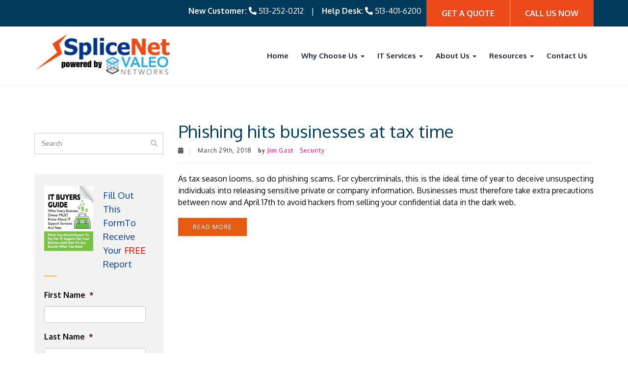

--- FILE ---
content_type: text/html; charset=UTF-8
request_url: https://www.splice.net/tag/confidential/
body_size: 31642
content:
<!DOCTYPE html>
<html lang="en-US">
<head>
    <meta charset="UTF-8" />
<script type="text/javascript">
/* <![CDATA[ */
var gform;gform||(document.addEventListener("gform_main_scripts_loaded",function(){gform.scriptsLoaded=!0}),document.addEventListener("gform/theme/scripts_loaded",function(){gform.themeScriptsLoaded=!0}),window.addEventListener("DOMContentLoaded",function(){gform.domLoaded=!0}),gform={domLoaded:!1,scriptsLoaded:!1,themeScriptsLoaded:!1,isFormEditor:()=>"function"==typeof InitializeEditor,callIfLoaded:function(o){return!(!gform.domLoaded||!gform.scriptsLoaded||!gform.themeScriptsLoaded&&!gform.isFormEditor()||(gform.isFormEditor()&&console.warn("The use of gform.initializeOnLoaded() is deprecated in the form editor context and will be removed in Gravity Forms 3.1."),o(),0))},initializeOnLoaded:function(o){gform.callIfLoaded(o)||(document.addEventListener("gform_main_scripts_loaded",()=>{gform.scriptsLoaded=!0,gform.callIfLoaded(o)}),document.addEventListener("gform/theme/scripts_loaded",()=>{gform.themeScriptsLoaded=!0,gform.callIfLoaded(o)}),window.addEventListener("DOMContentLoaded",()=>{gform.domLoaded=!0,gform.callIfLoaded(o)}))},hooks:{action:{},filter:{}},addAction:function(o,r,e,t){gform.addHook("action",o,r,e,t)},addFilter:function(o,r,e,t){gform.addHook("filter",o,r,e,t)},doAction:function(o){gform.doHook("action",o,arguments)},applyFilters:function(o){return gform.doHook("filter",o,arguments)},removeAction:function(o,r){gform.removeHook("action",o,r)},removeFilter:function(o,r,e){gform.removeHook("filter",o,r,e)},addHook:function(o,r,e,t,n){null==gform.hooks[o][r]&&(gform.hooks[o][r]=[]);var d=gform.hooks[o][r];null==n&&(n=r+"_"+d.length),gform.hooks[o][r].push({tag:n,callable:e,priority:t=null==t?10:t})},doHook:function(r,o,e){var t;if(e=Array.prototype.slice.call(e,1),null!=gform.hooks[r][o]&&((o=gform.hooks[r][o]).sort(function(o,r){return o.priority-r.priority}),o.forEach(function(o){"function"!=typeof(t=o.callable)&&(t=window[t]),"action"==r?t.apply(null,e):e[0]=t.apply(null,e)})),"filter"==r)return e[0]},removeHook:function(o,r,t,n){var e;null!=gform.hooks[o][r]&&(e=(e=gform.hooks[o][r]).filter(function(o,r,e){return!!(null!=n&&n!=o.tag||null!=t&&t!=o.priority)}),gform.hooks[o][r]=e)}});
/* ]]> */
</script>

    <meta http-equiv="X-UA-Compatible" content="IE=edge">
    <meta name="viewport" content="width=device-width, initial-scale=1.0, maximum-scale=2.0, user-scalable=yes"/>
    <title>confidential Archives - SpliceNet Consulting</title>
        <link rel="pingback" href="https://www.splice.net/xmlrpc.php" />
        <link href="https://www.splice.net/wp-content/themes/phoenix/bootstrap/css/bootstrap.min.css" rel="stylesheet" />
    <link href="https://www.splice.net/wp-content/themes/phoenix/fontawesome-pro/css/all.min.css?v=5.11.2-pro" rel="stylesheet" />
    <link href="https://www.splice.net/wp-content/themes/phoenix/fontawesome-pro/css/v4-shims.min.css?v=5.11.2-pro" rel="stylesheet" />
    <!--[if IE 7]>
        <link href="//netdna.bootstrapcdn.com/font-awesome/3.1.1/css/font-awesome-ie7.min.css" rel="stylesheet" />
    <![endif]-->
        <link rel="shortcut icon" href="https://www.splice.net/wp-content/uploads/2018/06/cropped-favicon-splicenet.png" type="image/x-icon" />
    <meta name='robots' content='noindex, follow' />

	<!-- This site is optimized with the Yoast SEO plugin v26.7 - https://yoast.com/wordpress/plugins/seo/ -->
	<meta property="og:locale" content="en_US" />
	<meta property="og:type" content="article" />
	<meta property="og:title" content="confidential Archives - SpliceNet Consulting" />
	<meta property="og:url" content="https://www.splice.net/tag/confidential/" />
	<meta property="og:site_name" content="SpliceNet Consulting" />
	<script type="application/ld+json" class="yoast-schema-graph">{"@context":"https://schema.org","@graph":[{"@type":"CollectionPage","@id":"https://www.splice.net/tag/confidential/","url":"https://www.splice.net/tag/confidential/","name":"confidential Archives - SpliceNet Consulting","isPartOf":{"@id":"https://www.splice.net/#website"},"primaryImageOfPage":{"@id":"https://www.splice.net/tag/confidential/#primaryimage"},"image":{"@id":"https://www.splice.net/tag/confidential/#primaryimage"},"thumbnailUrl":"https://www.techadvisory.org/wp-content/uploads/2018/03/2018March29Security_B_PH.jpg","inLanguage":"en-US"},{"@type":"ImageObject","inLanguage":"en-US","@id":"https://www.splice.net/tag/confidential/#primaryimage","url":"https://www.techadvisory.org/wp-content/uploads/2018/03/2018March29Security_B_PH.jpg","contentUrl":"https://www.techadvisory.org/wp-content/uploads/2018/03/2018March29Security_B_PH.jpg"},{"@type":"WebSite","@id":"https://www.splice.net/#website","url":"https://www.splice.net/","name":"SpliceNet Consulting","description":"Managed IT Services, Microsoft 365 Consulting &amp; Cybersecurity for Law Firms","publisher":{"@id":"https://www.splice.net/#organization"},"potentialAction":[{"@type":"SearchAction","target":{"@type":"EntryPoint","urlTemplate":"https://www.splice.net/?s={search_term_string}"},"query-input":{"@type":"PropertyValueSpecification","valueRequired":true,"valueName":"search_term_string"}}],"inLanguage":"en-US"},{"@type":"Organization","@id":"https://www.splice.net/#organization","name":"SpliceNet Consulting","alternateName":"SpliceNet","url":"https://www.splice.net/","logo":{"@type":"ImageObject","inLanguage":"en-US","@id":"https://www.splice.net/#/schema/logo/image/","url":"https://www.splice.net/wp-content/uploads/2024/06/logo-splicenet-large-res.jpg","contentUrl":"https://www.splice.net/wp-content/uploads/2024/06/logo-splicenet-large-res.jpg","width":696,"height":696,"caption":"SpliceNet Consulting"},"image":{"@id":"https://www.splice.net/#/schema/logo/image/"},"sameAs":["http://www.facebook.com/splicenet","https://x.com/splicenetinc"]}]}</script>
	<!-- / Yoast SEO plugin. -->


<link rel='dns-prefetch' href='//v0.wordpress.com' />
<link rel='preconnect' href='//c0.wp.com' />
<link rel="alternate" type="application/rss+xml" title="SpliceNet Consulting &raquo; Feed" href="https://www.splice.net/feed/" />
<link rel="alternate" type="application/rss+xml" title="SpliceNet Consulting &raquo; Comments Feed" href="https://www.splice.net/comments/feed/" />
<link rel="alternate" type="application/rss+xml" title="SpliceNet Consulting &raquo; confidential Tag Feed" href="https://www.splice.net/tag/confidential/feed/" />
		<!-- This site uses the Google Analytics by MonsterInsights plugin v9.11.1 - Using Analytics tracking - https://www.monsterinsights.com/ -->
		<!-- Note: MonsterInsights is not currently configured on this site. The site owner needs to authenticate with Google Analytics in the MonsterInsights settings panel. -->
					<!-- No tracking code set -->
				<!-- / Google Analytics by MonsterInsights -->
		<style id='wp-img-auto-sizes-contain-inline-css' type='text/css'>
img:is([sizes=auto i],[sizes^="auto," i]){contain-intrinsic-size:3000px 1500px}
/*# sourceURL=wp-img-auto-sizes-contain-inline-css */
</style>
<style id='wp-emoji-styles-inline-css' type='text/css'>

	img.wp-smiley, img.emoji {
		display: inline !important;
		border: none !important;
		box-shadow: none !important;
		height: 1em !important;
		width: 1em !important;
		margin: 0 0.07em !important;
		vertical-align: -0.1em !important;
		background: none !important;
		padding: 0 !important;
	}
/*# sourceURL=wp-emoji-styles-inline-css */
</style>
<style id='wp-block-library-inline-css' type='text/css'>
:root{--wp-block-synced-color:#7a00df;--wp-block-synced-color--rgb:122,0,223;--wp-bound-block-color:var(--wp-block-synced-color);--wp-editor-canvas-background:#ddd;--wp-admin-theme-color:#007cba;--wp-admin-theme-color--rgb:0,124,186;--wp-admin-theme-color-darker-10:#006ba1;--wp-admin-theme-color-darker-10--rgb:0,107,160.5;--wp-admin-theme-color-darker-20:#005a87;--wp-admin-theme-color-darker-20--rgb:0,90,135;--wp-admin-border-width-focus:2px}@media (min-resolution:192dpi){:root{--wp-admin-border-width-focus:1.5px}}.wp-element-button{cursor:pointer}:root .has-very-light-gray-background-color{background-color:#eee}:root .has-very-dark-gray-background-color{background-color:#313131}:root .has-very-light-gray-color{color:#eee}:root .has-very-dark-gray-color{color:#313131}:root .has-vivid-green-cyan-to-vivid-cyan-blue-gradient-background{background:linear-gradient(135deg,#00d084,#0693e3)}:root .has-purple-crush-gradient-background{background:linear-gradient(135deg,#34e2e4,#4721fb 50%,#ab1dfe)}:root .has-hazy-dawn-gradient-background{background:linear-gradient(135deg,#faaca8,#dad0ec)}:root .has-subdued-olive-gradient-background{background:linear-gradient(135deg,#fafae1,#67a671)}:root .has-atomic-cream-gradient-background{background:linear-gradient(135deg,#fdd79a,#004a59)}:root .has-nightshade-gradient-background{background:linear-gradient(135deg,#330968,#31cdcf)}:root .has-midnight-gradient-background{background:linear-gradient(135deg,#020381,#2874fc)}:root{--wp--preset--font-size--normal:16px;--wp--preset--font-size--huge:42px}.has-regular-font-size{font-size:1em}.has-larger-font-size{font-size:2.625em}.has-normal-font-size{font-size:var(--wp--preset--font-size--normal)}.has-huge-font-size{font-size:var(--wp--preset--font-size--huge)}.has-text-align-center{text-align:center}.has-text-align-left{text-align:left}.has-text-align-right{text-align:right}.has-fit-text{white-space:nowrap!important}#end-resizable-editor-section{display:none}.aligncenter{clear:both}.items-justified-left{justify-content:flex-start}.items-justified-center{justify-content:center}.items-justified-right{justify-content:flex-end}.items-justified-space-between{justify-content:space-between}.screen-reader-text{border:0;clip-path:inset(50%);height:1px;margin:-1px;overflow:hidden;padding:0;position:absolute;width:1px;word-wrap:normal!important}.screen-reader-text:focus{background-color:#ddd;clip-path:none;color:#444;display:block;font-size:1em;height:auto;left:5px;line-height:normal;padding:15px 23px 14px;text-decoration:none;top:5px;width:auto;z-index:100000}html :where(.has-border-color){border-style:solid}html :where([style*=border-top-color]){border-top-style:solid}html :where([style*=border-right-color]){border-right-style:solid}html :where([style*=border-bottom-color]){border-bottom-style:solid}html :where([style*=border-left-color]){border-left-style:solid}html :where([style*=border-width]){border-style:solid}html :where([style*=border-top-width]){border-top-style:solid}html :where([style*=border-right-width]){border-right-style:solid}html :where([style*=border-bottom-width]){border-bottom-style:solid}html :where([style*=border-left-width]){border-left-style:solid}html :where(img[class*=wp-image-]){height:auto;max-width:100%}:where(figure){margin:0 0 1em}html :where(.is-position-sticky){--wp-admin--admin-bar--position-offset:var(--wp-admin--admin-bar--height,0px)}@media screen and (max-width:600px){html :where(.is-position-sticky){--wp-admin--admin-bar--position-offset:0px}}

/*# sourceURL=wp-block-library-inline-css */
</style><style id='global-styles-inline-css' type='text/css'>
:root{--wp--preset--aspect-ratio--square: 1;--wp--preset--aspect-ratio--4-3: 4/3;--wp--preset--aspect-ratio--3-4: 3/4;--wp--preset--aspect-ratio--3-2: 3/2;--wp--preset--aspect-ratio--2-3: 2/3;--wp--preset--aspect-ratio--16-9: 16/9;--wp--preset--aspect-ratio--9-16: 9/16;--wp--preset--color--black: #000000;--wp--preset--color--cyan-bluish-gray: #abb8c3;--wp--preset--color--white: #ffffff;--wp--preset--color--pale-pink: #f78da7;--wp--preset--color--vivid-red: #cf2e2e;--wp--preset--color--luminous-vivid-orange: #ff6900;--wp--preset--color--luminous-vivid-amber: #fcb900;--wp--preset--color--light-green-cyan: #7bdcb5;--wp--preset--color--vivid-green-cyan: #00d084;--wp--preset--color--pale-cyan-blue: #8ed1fc;--wp--preset--color--vivid-cyan-blue: #0693e3;--wp--preset--color--vivid-purple: #9b51e0;--wp--preset--gradient--vivid-cyan-blue-to-vivid-purple: linear-gradient(135deg,rgb(6,147,227) 0%,rgb(155,81,224) 100%);--wp--preset--gradient--light-green-cyan-to-vivid-green-cyan: linear-gradient(135deg,rgb(122,220,180) 0%,rgb(0,208,130) 100%);--wp--preset--gradient--luminous-vivid-amber-to-luminous-vivid-orange: linear-gradient(135deg,rgb(252,185,0) 0%,rgb(255,105,0) 100%);--wp--preset--gradient--luminous-vivid-orange-to-vivid-red: linear-gradient(135deg,rgb(255,105,0) 0%,rgb(207,46,46) 100%);--wp--preset--gradient--very-light-gray-to-cyan-bluish-gray: linear-gradient(135deg,rgb(238,238,238) 0%,rgb(169,184,195) 100%);--wp--preset--gradient--cool-to-warm-spectrum: linear-gradient(135deg,rgb(74,234,220) 0%,rgb(151,120,209) 20%,rgb(207,42,186) 40%,rgb(238,44,130) 60%,rgb(251,105,98) 80%,rgb(254,248,76) 100%);--wp--preset--gradient--blush-light-purple: linear-gradient(135deg,rgb(255,206,236) 0%,rgb(152,150,240) 100%);--wp--preset--gradient--blush-bordeaux: linear-gradient(135deg,rgb(254,205,165) 0%,rgb(254,45,45) 50%,rgb(107,0,62) 100%);--wp--preset--gradient--luminous-dusk: linear-gradient(135deg,rgb(255,203,112) 0%,rgb(199,81,192) 50%,rgb(65,88,208) 100%);--wp--preset--gradient--pale-ocean: linear-gradient(135deg,rgb(255,245,203) 0%,rgb(182,227,212) 50%,rgb(51,167,181) 100%);--wp--preset--gradient--electric-grass: linear-gradient(135deg,rgb(202,248,128) 0%,rgb(113,206,126) 100%);--wp--preset--gradient--midnight: linear-gradient(135deg,rgb(2,3,129) 0%,rgb(40,116,252) 100%);--wp--preset--font-size--small: 13px;--wp--preset--font-size--medium: 20px;--wp--preset--font-size--large: 36px;--wp--preset--font-size--x-large: 42px;--wp--preset--spacing--20: 0.44rem;--wp--preset--spacing--30: 0.67rem;--wp--preset--spacing--40: 1rem;--wp--preset--spacing--50: 1.5rem;--wp--preset--spacing--60: 2.25rem;--wp--preset--spacing--70: 3.38rem;--wp--preset--spacing--80: 5.06rem;--wp--preset--shadow--natural: 6px 6px 9px rgba(0, 0, 0, 0.2);--wp--preset--shadow--deep: 12px 12px 50px rgba(0, 0, 0, 0.4);--wp--preset--shadow--sharp: 6px 6px 0px rgba(0, 0, 0, 0.2);--wp--preset--shadow--outlined: 6px 6px 0px -3px rgb(255, 255, 255), 6px 6px rgb(0, 0, 0);--wp--preset--shadow--crisp: 6px 6px 0px rgb(0, 0, 0);}:where(.is-layout-flex){gap: 0.5em;}:where(.is-layout-grid){gap: 0.5em;}body .is-layout-flex{display: flex;}.is-layout-flex{flex-wrap: wrap;align-items: center;}.is-layout-flex > :is(*, div){margin: 0;}body .is-layout-grid{display: grid;}.is-layout-grid > :is(*, div){margin: 0;}:where(.wp-block-columns.is-layout-flex){gap: 2em;}:where(.wp-block-columns.is-layout-grid){gap: 2em;}:where(.wp-block-post-template.is-layout-flex){gap: 1.25em;}:where(.wp-block-post-template.is-layout-grid){gap: 1.25em;}.has-black-color{color: var(--wp--preset--color--black) !important;}.has-cyan-bluish-gray-color{color: var(--wp--preset--color--cyan-bluish-gray) !important;}.has-white-color{color: var(--wp--preset--color--white) !important;}.has-pale-pink-color{color: var(--wp--preset--color--pale-pink) !important;}.has-vivid-red-color{color: var(--wp--preset--color--vivid-red) !important;}.has-luminous-vivid-orange-color{color: var(--wp--preset--color--luminous-vivid-orange) !important;}.has-luminous-vivid-amber-color{color: var(--wp--preset--color--luminous-vivid-amber) !important;}.has-light-green-cyan-color{color: var(--wp--preset--color--light-green-cyan) !important;}.has-vivid-green-cyan-color{color: var(--wp--preset--color--vivid-green-cyan) !important;}.has-pale-cyan-blue-color{color: var(--wp--preset--color--pale-cyan-blue) !important;}.has-vivid-cyan-blue-color{color: var(--wp--preset--color--vivid-cyan-blue) !important;}.has-vivid-purple-color{color: var(--wp--preset--color--vivid-purple) !important;}.has-black-background-color{background-color: var(--wp--preset--color--black) !important;}.has-cyan-bluish-gray-background-color{background-color: var(--wp--preset--color--cyan-bluish-gray) !important;}.has-white-background-color{background-color: var(--wp--preset--color--white) !important;}.has-pale-pink-background-color{background-color: var(--wp--preset--color--pale-pink) !important;}.has-vivid-red-background-color{background-color: var(--wp--preset--color--vivid-red) !important;}.has-luminous-vivid-orange-background-color{background-color: var(--wp--preset--color--luminous-vivid-orange) !important;}.has-luminous-vivid-amber-background-color{background-color: var(--wp--preset--color--luminous-vivid-amber) !important;}.has-light-green-cyan-background-color{background-color: var(--wp--preset--color--light-green-cyan) !important;}.has-vivid-green-cyan-background-color{background-color: var(--wp--preset--color--vivid-green-cyan) !important;}.has-pale-cyan-blue-background-color{background-color: var(--wp--preset--color--pale-cyan-blue) !important;}.has-vivid-cyan-blue-background-color{background-color: var(--wp--preset--color--vivid-cyan-blue) !important;}.has-vivid-purple-background-color{background-color: var(--wp--preset--color--vivid-purple) !important;}.has-black-border-color{border-color: var(--wp--preset--color--black) !important;}.has-cyan-bluish-gray-border-color{border-color: var(--wp--preset--color--cyan-bluish-gray) !important;}.has-white-border-color{border-color: var(--wp--preset--color--white) !important;}.has-pale-pink-border-color{border-color: var(--wp--preset--color--pale-pink) !important;}.has-vivid-red-border-color{border-color: var(--wp--preset--color--vivid-red) !important;}.has-luminous-vivid-orange-border-color{border-color: var(--wp--preset--color--luminous-vivid-orange) !important;}.has-luminous-vivid-amber-border-color{border-color: var(--wp--preset--color--luminous-vivid-amber) !important;}.has-light-green-cyan-border-color{border-color: var(--wp--preset--color--light-green-cyan) !important;}.has-vivid-green-cyan-border-color{border-color: var(--wp--preset--color--vivid-green-cyan) !important;}.has-pale-cyan-blue-border-color{border-color: var(--wp--preset--color--pale-cyan-blue) !important;}.has-vivid-cyan-blue-border-color{border-color: var(--wp--preset--color--vivid-cyan-blue) !important;}.has-vivid-purple-border-color{border-color: var(--wp--preset--color--vivid-purple) !important;}.has-vivid-cyan-blue-to-vivid-purple-gradient-background{background: var(--wp--preset--gradient--vivid-cyan-blue-to-vivid-purple) !important;}.has-light-green-cyan-to-vivid-green-cyan-gradient-background{background: var(--wp--preset--gradient--light-green-cyan-to-vivid-green-cyan) !important;}.has-luminous-vivid-amber-to-luminous-vivid-orange-gradient-background{background: var(--wp--preset--gradient--luminous-vivid-amber-to-luminous-vivid-orange) !important;}.has-luminous-vivid-orange-to-vivid-red-gradient-background{background: var(--wp--preset--gradient--luminous-vivid-orange-to-vivid-red) !important;}.has-very-light-gray-to-cyan-bluish-gray-gradient-background{background: var(--wp--preset--gradient--very-light-gray-to-cyan-bluish-gray) !important;}.has-cool-to-warm-spectrum-gradient-background{background: var(--wp--preset--gradient--cool-to-warm-spectrum) !important;}.has-blush-light-purple-gradient-background{background: var(--wp--preset--gradient--blush-light-purple) !important;}.has-blush-bordeaux-gradient-background{background: var(--wp--preset--gradient--blush-bordeaux) !important;}.has-luminous-dusk-gradient-background{background: var(--wp--preset--gradient--luminous-dusk) !important;}.has-pale-ocean-gradient-background{background: var(--wp--preset--gradient--pale-ocean) !important;}.has-electric-grass-gradient-background{background: var(--wp--preset--gradient--electric-grass) !important;}.has-midnight-gradient-background{background: var(--wp--preset--gradient--midnight) !important;}.has-small-font-size{font-size: var(--wp--preset--font-size--small) !important;}.has-medium-font-size{font-size: var(--wp--preset--font-size--medium) !important;}.has-large-font-size{font-size: var(--wp--preset--font-size--large) !important;}.has-x-large-font-size{font-size: var(--wp--preset--font-size--x-large) !important;}
/*# sourceURL=global-styles-inline-css */
</style>

<style id='classic-theme-styles-inline-css' type='text/css'>
/*! This file is auto-generated */
.wp-block-button__link{color:#fff;background-color:#32373c;border-radius:9999px;box-shadow:none;text-decoration:none;padding:calc(.667em + 2px) calc(1.333em + 2px);font-size:1.125em}.wp-block-file__button{background:#32373c;color:#fff;text-decoration:none}
/*# sourceURL=/wp-includes/css/classic-themes.min.css */
</style>
<link rel='stylesheet' id='lightbox_style-css' href='https://www.splice.net/wp-content/plugins/pronto-magnific-popup/pronto_magnific_popup.css?ver=6.9' type='text/css' media='all' />
<link rel='stylesheet' id='wooslider-flexslider-css' href='https://www.splice.net/wp-content/plugins/wooslider/assets/css/flexslider.css?ver=2.0.1' type='text/css' media='all' />
<link rel='stylesheet' id='wooslider-common-css' href='https://www.splice.net/wp-content/plugins/wooslider/assets/css/style.css?ver=2.0.1' type='text/css' media='all' />
<script type="text/javascript" src="https://c0.wp.com/c/6.9/wp-includes/js/jquery/jquery.min.js" id="jquery-core-js"></script>
<script type="text/javascript" src="https://c0.wp.com/c/6.9/wp-includes/js/jquery/jquery-migrate.min.js" id="jquery-migrate-js"></script>
<script type="text/javascript" src="https://www.splice.net/wp-content/plugins/stop-user-enumeration/frontend/js/frontend.js?ver=1.7.7" id="stop-user-enumeration-js" defer="defer" data-wp-strategy="defer"></script>
<link rel="https://api.w.org/" href="https://www.splice.net/wp-json/" /><link rel="alternate" title="JSON" type="application/json" href="https://www.splice.net/wp-json/wp/v2/tags/2388" /><link rel="EditURI" type="application/rsd+xml" title="RSD" href="https://www.splice.net/xmlrpc.php?rsd" />

<link rel="icon" href="https://www.splice.net/wp-content/uploads/2018/06/cropped-favicon-splicenet-32x32.png" sizes="32x32" />
<link rel="icon" href="https://www.splice.net/wp-content/uploads/2018/06/cropped-favicon-splicenet-192x192.png" sizes="192x192" />
<link rel="apple-touch-icon" href="https://www.splice.net/wp-content/uploads/2018/06/cropped-favicon-splicenet-180x180.png" />
<meta name="msapplication-TileImage" content="https://www.splice.net/wp-content/uploads/2018/06/cropped-favicon-splicenet-270x270.png" />
<link rel="stylesheet" id="main-css" href="https://www.splice.net/wp-content/themes/phoenix/css/main.css?1752540496" type="text/css" media="all" />
<link rel="stylesheet" id="style-css" href="https://www.splice.net/wp-content/themes/phoenix-child/style.css?1526288544" type="text/css" media="all" />
<style>
h1, h2, h3, h4, h5, h6 { font-family: "Helvetica Neue", Helvetica, sans-serif; color: #033d8f; }
input, button, select, textarea, body { font-family: "Helvetica Neue", Helvetica, sans-serif; }
body { color: #000000;}
.body-background { }
a { color: #e75a12; }
.segment1 { color:#000000;background-color: #ffffff;}
.segment1 h1, .segment1 h2, .segment1 h3, .segment1 h4, .segment1 h5, .segment1 h6 { color: #033d8f; }
.segment2 { color: #000000;background-color: #f2f2f2;}
.segment2 h1, .segment2 h2, .segment2 h3, .segment2 h4, .segment2 h5, .segment2 h6 { color: #033d8f; }
.segment3 { color: #ffffff;background-color: #172135;}
.segment3 h1, .segment3 h2, .segment3 h3, .segment3 h4, .segment3 h5, .segment3 h6 { color: #ffffff; }
.segment4 { color: #ffffff;background-color: #033d8f;}
.segment4 h1, .segment4 h2, .segment4 h3, .segment4 h4, .segment4 h5, .segment4 h6 { color: #ffffff; }
.segment5 { color: #ffffff;background-color: #000000;}
.segment5 h1, .segment5 h2, .segment5 h3, .segment5 h4, .segment5 h5, .segment5 h6 { color: #ffffff; }
.accent { color: #033d8f; }
/* Tablets */
@media (max-width: 768px) {
body {}
}
/* Landscape phones and down */
@media (max-width: 480px) {
body {}
}
</style><!-- hook code snippet header -->
<style>
.inner-masthead {
  display: -webkit-box;
  display: -ms-flexbox;
  display: flex;
  height: 350px;
  -webkit-box-orient: vertical;
  -webkit-box-direction: normal;
  -ms-flex-direction: column;
  flex-direction: column;
  -webkit-box-pack: center;
  -ms-flex-pack: center;
  justify-content: center;
  text-align: center;
}

.title-masthead {
    font-size: 60px;
}

@media  (max-width: 991px) {
.title-masthead {
    font-size: 45px;
}
}

@media (max-width: 767px) {
  .inner-masthead {
  height: 250px;
  }
  .title-masthead {
    font-size: 32px;
   }
}
</style><style>
/* example http://pages.prontomarketing.com/services/innerpage-service-index-design-d/innerpage-service-detail-design-d/ */

/* sidebar */
div[role="complementary"]{
    width: 20%;
}

div[role="complementary"] .inner {
    border: 0 none;
    border-radius: 0;
}

div[role="complementary"] aside > h3:hover, 
div[role="complementary"] div > h3:hover {
    background: none;
}

div[role="complementary"] > .inner > aside {
    margin-top: 30px;
}

div[role="complementary"] aside > h3, 
div[role="complementary"] div > h3 {
    background-color: transparent;
    border-bottom: 0 none;
    border-top: 0 none;
    padding: 0;
}

div[role="complementary"] aside > .nav-tabs, 
div[role="complementary"] div > ul {
    margin-left: 0;
    margin-right: 0;
    padding: 0;
    border: 0;
}

div[role="complementary"] .flexnav a.current-page {
    color: #8cb837;
}

.sidebar-content .nav.nav-tabs.nav-stacked a,
div[role="complementary"] .widget > ul > li > a{
    background: rgba(0, 0, 0, 0) none repeat scroll 0 0;
    border: 0 none;
    padding: 7px 0;
}

div[role="complementary"] div ul {
    padding-left: 0;
}

div[role="complementary"] .inner ul ul {
    font-size: 12px;
    margin-left: 30px;
    list-style: outside none none;
}

div[role="complementary"] .inner ul ul li a {
    border-top: 0 none !important;
    display: inline;
    color: #666;
}

div[role="complementary"] .inner ul ul li a::before {
    content: "";
    display: block;
    font-family: fontawesome;
    height: 0;
    left: -1em;
    position: relative;
    width: 0;
}

div[role="complementary"] .inner ul ul li {
    margin: 5px 0;
    overflow: visible;
}

div[role="complementary"] .widget-title::after, 
div[role="complementary"] h3::after {
    background: #f58320 none repeat scroll 0 0; /*edit this property for underline color */
    content: "";
    display: block;
    height: 1px;
    margin-top: 10px;
    width: 26px;
}

div[role="complementary"] .widget-title {
    color: #000;
    font-size: 18px;
    font-weight: 400;
    text-transform: uppercase;
}

div[role="complementary"] .product-categories {
    font-size: 12px;
    list-style: outside none none;
    margin-top: 20px;
    padding: 0;
}

div[role="complementary"] .well {
    background-color: #f2f2f2;
    border-radius: 0;
    box-shadow: none;
}

div[role="complementary"] > .inner > .search-widget:first-child {
    background: rgba(0, 0, 0, 0) none repeat scroll 0 0;
    border-radius: 0;
    padding: 0;
    margin-bottom: 30px;
}

div[role="complementary"] > .inner > .search-widget:first-child .navbar-search .search-query {
    border: 1px solid #ccc;
    border-radius: 0;
    box-shadow: none;
    font-weight: lighter;
}

div[role="complementary"] div > select {
    margin: 10px 0;
    width: 100%;
}

div[role="complementary"] .inner div > div, 
div[role="complementary"] .inner div > p {
    margin: 0;
}

div[role="complementary"] div > ul > li {
    border: 0 none;
    padding: 5px 0;
}

.sidebar-content .nav.nav-tabs.nav-stacked .parent ul a.selected, 
.sidebar-content .nav li li a:hover, 
div[role="complementary"] div > ul > li:hover {
    background-color: transparent;
    border: 0 none !important;
}

@media (min-width: 992px) and (max-width: 1199px) {

}

@media  (max-width: 991px) {
    div[role="complementary"] {
        width: 30%;
    }
}
@media (max-width: 767px) {
    div[role="complementary"] {
        width: 100%;
    }
}
</style><style>
.gform_wrapper ul.gform_fields.left_label li.gfield {
    display: -webkit-box;
    display: -ms-flexbox;
    display: flex;
}
.gform_wrapper ul.gform_fields.left_label li.gfield > div, 
.gform_wrapper ul.gform_fields.left_label li.gfield > div input {
    width: 100%;
}

@media  (max-width: 767px) {   
    .gform_wrapper ul.gform_fields.left_label li.gfield {
        display: block;
    }
}

</style><style>
/* Global article */

.content {
    margin-top: 40px;
}
.blog div[role="complementary"] .widget-title {
    font-size: 18px;
}
.blog article .detail {
    margin-top: 0;
}
.blog article h2 {
    font-size: 24px;
    margin-top: 0;
    font-weight: 300;
}
.blog .content article {
    /*border-bottom: 1px solid #ccc;*/
    margin-bottom: 60px;
}
.blog .content > div#toc {
    margin-top: 25px !important;
}
div[role="complementary"] {
    width: 25%;
    margin-top: 20px;
}
.blog .content article figure {
    margin-top: 0;
}
.content article footer span.tag {
    display: none;
}


/* Global blog sidebar */

.content div[role='complementary'] .inner > .widget {
    background-color: transparent !important;
    padding: 0;
    margin-bottom: 40px;
}
.content div[role='complementary'] .inner > .widget > * {
    background: transparent !important;
}

.content div[role="complementary"] div.widget >ul>li {
    border: none;
    padding: 5px 0;
}

article footer {
    margin-bottom: 20px;
}
article footer * {
    font-weight: 300;
    letter-spacing: 1px;
    color: #333;
}
article footer .date > i {
    margin-right: 10px;
}
article footer .date > i:after {
    content: "|";
    padding-left: 10px;
    color: #ccc;
}
span.category > span a,
span.user > span a  {
    color: #ea0074;
}

span.user i:before {
    content: "by";
}

span.category i {
    display: none;
}
.additional a.more-link {
    border-radius: 50px;
    color: #fff;
    text-transform: uppercase;
    font-size: 12px;
    padding: 10px 30px;
}
.additional a.more-link:after {
    color: #000;
}

/* Form Sidebar */

.content div[role='complementary'] .search-widget form
 input {
    border-radius: 0 !important;
    height: 43px;
}
.content div[role='complementary'] .search-widget .search-query+button {
    height: 43px;
}

/* Tags Sidebar */

.content div[role='complementary'] .inner > .widget_tag_cloud a {
    border: 1px solid #ccc !important;
    padding: 3px 10px;
    font-size: 12px !important;
    float: left;
    margin-right: 5px;
    margin-bottom: 5px;
    color: #a2a2a2;
}

.content div[role='complementary'] .inner > .widget_tag_cloud .tagcloud {
    margin: 20px 0;
}

@media  (max-width: 991px) {
    div[role="complementary"] {
        width: 30%;
    }
}
@media  (max-width: 767px) {
    .content div#toc,
    .content div + div[role="complementary"],
     div[role="complementary"]  {
        width: 100%;
    }
    .blog article h2 {
        font-size: 18px;
    }
    
}

</style><!-- Facebook Pixel Code -->
<script>
  !function(f,b,e,v,n,t,s)
  {if(f.fbq)return;n=f.fbq=function(){n.callMethod?
  n.callMethod.apply(n,arguments):n.queue.push(arguments)};
  if(!f._fbq)f._fbq=n;n.push=n;n.loaded=!0;n.version='2.0';
  n.queue=[];t=b.createElement(e);t.async=!0;
  t.src=v;s=b.getElementsByTagName(e)[0];
  s.parentNode.insertBefore(t,s)}(window, document,'script',
  'https://connect.facebook.net/en_US/fbevents.js');
  fbq('init', '1143325839199543');
  fbq('track', 'PageView');
</script>
<noscript><img height="1" width="1" src="https://www.facebook.com/tr?id=1143325839199543&ev=PageView&noscript=1" /></noscript>
<!-- End Facebook Pixel Code --><style>
.blue-top-nav .container {
    max-width: 100%;
    width: 100%;
}
.blue-top-nav {
    display: flex;
    align-items: center;
}
.blue-top-nav .row {
    display: flex;
    align-items: center;
    padding: 10px 0px;
}
.phone-box {
    display: flex;
}
.btn-box {
    display: flex;
    justify-content: flex-end;
}
.blue-top-nav {
    min-height: 54px;
}
.phone-box i.fa.fa-phone.accent {
    color: #ffffff !important;
}
.phone-box a {
    color: #ffffff;
    font-weight: normal;
}
.phone-box p {
    margin-bottom: 0px;
    font-weight: 600;
    font-size: 15px;
    color: #ffffff;
}
.phone-box p + p {
    margin-left: 33px;
}
.blue-top-nav .btn-primary:before {
    display: none;
}
.btn-box .btn + .btn {
    margin-left: 28px;
}
.btn-box .btn {
    font-size: 15px;
    font-weight: bold;
    padding: 8px;
    background: #E75A12;
    max-width: 210px;
    width: 100%;
}
.main-nav {
    display: flex;
    justify-content: center;
}
/* Inner burger menu */
.mm-menu .mm-navbar a, 
.mm-menu .mm-navbar>*,
.mm-navbar a,
.mm-title,
.mm-menu .mm-listview>li a {
    color: #004296!important;
    font-size: 20px;
}
#custom-main-menu .mm-listview>li>a, .mm-listview>li>span {
    color: inherit;
    display: block;
    padding: 15px;
    margin: 0;
}

@media(max-width: 991px) {
    .blue-top-nav .container {
        padding: 20px;
    }
    .blue-top-nav .row {
        display: flex;
        align-items: center;
        justify-content: space-between;
    }
    .btn-box .btn {
        font-size: 15px;
        padding: 8px;
    }
    .brand {
        margin-top: 3%;
    }
}
@media (max-width: 767px) {
    .blue-top-nav .container {
        padding: 20px;
    }
    .blue-top-nav {
        display: block;
        align-items: center;
    }
    .blue-top-nav .row {
        display: block;
    }
    .phone-box {
        display: block;
    }
    .phone-box p {
        width: 100%;
    }
    .phone-box p + p {
        margin-left: 0px;
    }
    /* #btn-main-menu {
        top: 5% !important;
        right: 5% !important;
    } */
    /* .brand {
        margin-top: 3%;
    } */
    .btn-box {
        display: flex;
        flex-direction: column;
        align-items: center;
    }
    .btn-box .btn {
        margin-top: 10px;
        max-width: 210px;
        width: 100%;
    }
    .btn-box .btn + .btn {
        margin-left: 0px;
    }
}
@media (max-width: 517px) {
    .btn-box .btn + .btn {
        margin-left: 0px;
    }
    .btn-box .btn {
        margin-top: 10px;
    }
}
</style><style>
/*#btn-main-menu {*/
/*	box-sizing: border-box;*/
/*	display: none;*/
/*	width: 45px;*/
/*	height: 45px;*/
/*    float: right;*/
/*    z-index: 2;*/
/*    background-color: #1c4892;*/
/*    position: relative;*/
/*	top: -63px;*/
/*}*/
/*html:not(.mm-opening):not(.mm-opened) #btn-main-menu {*/
/*	transition: top 0.3s ease;*/
/*}*/
/*#btn-main-menu::before, */
/*#btn-main-menu::after, */
/*#btn-main-menu span {*/
/*	background: #fff;*/
/*	content: '';*/
/*	display: block;*/
/*	width: 30px;*/
/*	height: 3px;*/
/*	position: absolute;*/
/*	left: 7px !important;*/
/*	border-radius: 3px;*/
/*}*/
/*#btn-main-menu:before {*/
/*	top: 12px;*/
/*}*/
/*#btn-main-menu span {*/
/*	top: 22px;*/
/*}*/
/*#btn-main-menu:after {*/
/*	top: 32px;*/
/*}*/

/* btn-main-menu animation */
/*#btn-main-menu:before,*/
/*#btn-main-menu:after,*/
/*#btn-main-menu span {*/
/*	-webkit-transition: none 0.5s ease 0.5s;*/
/*	transition: none 0.5s ease 0.5s;*/

/*	-webkit-transition-property: transform, top, bottom, left, opacity;*/
/*	transition-property: transform, top, bottom, left, opacity;*/
/*}*/
/*html.mm-opening #btn-main-menu:before,*/
/*html.mm-opening #btn-main-menu:after {*/
/*	top: 20px;	*/
/*}*/
/*html.mm-opening #btn-main-menu span {*/
/*	left: -50px;*/
/*	opacity: 0;*/
/*}*/
/*html.mm-opening #btn-main-menu:before {*/
/*	transform: rotate( 45deg );*/
/*}*/
/*html.mm-opening #btn-main-menu:after {*/
/*	transform: rotate( -45deg );*/
/*}*/

/*#custom-main-menu {*/
/*	background: #383637;*/
/*	color: #fff;*/
/*}*/
/*.mm-navbar {*/
/*    border-color: #1E1F23 !important;*/
/*}*/

/*.mm-listview > li:not(.mm-divider)::after {*/
/*	border-color: rgba(255,255,255,0.1);*/
/*}*/

/*.mm-menu .mm-navbar a, .mm-menu .mm-navbar > * {*/
/*	color: #fff !important;*/
/*}*/

/*#custom-main-menu:not( .mm-menu ) {*/
/*    display: none;*/
/*}*/
/*@media (max-width: 991px){*/
/*     #btn-main-menu {*/
/*        display: block;*/
/*         margin-top: 25px; */
/*    }*/
    
/*}*/


/*@media (max-width: 767px) {*/
/*    #btn-main-menu {*/
/*        display: block;*/
/*        margin-top: 10px;*/
/*    }*/
/*    #btn-main-menu::before, #btn-main-menu::after, #btn-main-menu span {*/
/*        left: 8px;*/
/*    }*/
/*    header nav[role="navigation"] select {*/
/*        display: none;*/
/*    }*/
/*}*/

</style>


<link href="/wp-content/themes/phoenix/js/jQuery.mmenu-master/dist/jquery.mmenu.all.css" rel="stylesheet" />
<link href="/wp-content/themes/phoenix/js/jQuery.mmenu-master/dist/hamburgers.css" rel="stylesheet" />
<style>
html {
    height: auto;
}

#mobile-menu:not( .mm-menu ) {
    display: none;
}

#hamburger-icon {
    color: #fff;
    padding:10px 5px 6px;
    background: #1c4892;
    position: absolute;
    right: 0;
    top: 50%;
    -webkit-transform: translateY(-50%);
    -ms-transform: translateY(-50%);
    transform: translateY(-50%);
}
.hamburger-inner,
.hamburger-inner::before,
.hamburger-inner::after {
    background-color:#fff;
}

#mobile-menu ul li a i {
    display:  none;
}

.mm-listview>li:not(.mm-divider):after {
    border-color: rgba(255,255,255,0.1);
    left:  0 !important;
}

.mm-opened .hamburger--collapse .hamburger-inner {
    transform: translate3d(0, -10px, 0) rotate(-45deg);
    transition-delay: 0.22s;
    transition-timing-function: cubic-bezier(0.215, 0.61, 0.355, 1);
}
.mm-opened .hamburger--collapse .hamburger-inner::before {
    top: 0;
    transform: rotate(-90deg);
    transition: top 0.1s 0.16s cubic-bezier(0.33333, 0, 0.66667, 0.33333), transform 0.13s 0.25s cubic-bezier(0.215, 0.61, 0.355, 1);
}
.mm-opened  .hamburger--collapse .hamburger-inner::before {
    transition: top 0.12s 0.2s cubic-bezier(0.33333, 0.66667, 0.66667, 1), transform 0.13s cubic-bezier(0.55, 0.055, 0.675, 0.19);
}
.mm-opened .hamburger--collapse .hamburger-inner::after {
    top: 0;
    opacity: 0;
    transition: top 0.2s cubic-bezier(0.33333, 0, 0.66667, 0.33333), opacity 0.1s 0.22s linear;
}


@media (max-width: 767px) {
    html {
        margin-top: 0 !important;
    }
    .logged-in .page-wrap {
        padding-top: 46px;
    }

}
</style><link rel="preconnect" href="https://fonts.gstatic.com"/>
<link href="https://fonts.googleapis.com/css2?family=Oxygen:wght@400;700&display=swap" rel="stylesheet"/><script type="text/javascript" src="//cdn.calltrk.com/companies/685869422/2585791b8787e19c4897/12/swap.js"></script> <meta name="msvalidate.01" content="C7C7F10B66FAE358CAF6BDD62BA7013F" /><style>
#menu-main-nav-r2 .location-column ul {
    column: 2;
    columns: 2;
    -webkit-columns: 2;
    -moz-columns: 2;
}
</style><script async src="https://www.googletagmanager.com/gtag/js?id=G-5DSKYLNK3M"></script> <script>   window.dataLayer = window.dataLayer || [];   function gtag(){dataLayer.push(arguments);}   gtag('js', new Date());   gtag('config', 'G-5DSKYLNK3M'); </script><!-- Google tag (gtag.js) -->
<script async src="https://www.googletagmanager.com/gtag/js?id=AW-1014261009"></script>
<script>
  window.dataLayer = window.dataLayer || [];
  function gtag(){dataLayer.push(arguments);}
  gtag('js', new Date());

  gtag('config', 'AW-1014261009');
</script>
<script>
  gtag('config', 'AW-1014261009/7BVoCNbO89YYEJHK0eMD', {
    'phone_conversion_number': '513-654-5688'
  });
</script><script type="text/javascript">
    (function(c,l,a,r,i,t,y){
        c[a]=c[a]||function(){(c[a].q=c[a].q||[]).push(arguments)};
        t=l.createElement(r);t.async=1;t.src="https://www.clarity.ms/tag/"+i;
        y=l.getElementsByTagName(r)[0];y.parentNode.insertBefore(t,y);
    })(window, document, "clarity", "script", "n0lz1krxoi");
</script><style>
h1,
h2,
h3,
h4,
h5,
h6,
input,
button,
select,
textarea,
body {
  font-family: "Oxygen", lucida grande, Arial, sans-serif;
  font-weight: 400;
  font-display: swap;
}
body p {
  text-align: justify;
}
strong {
  font-weight: 700;
}
::selection {
  background: #023A5B;
}
::-moz-selection {
  background: #023A5B;
}
body,
p,
.gform_body .gfield input,
.gform_body .gfield textarea,
.gform_body .gfield select {
  font-size: 16px;
  line-height: 1.5;
}
h1 {
  font-size: 48px;
  line-height: 1.5;
}
h2 {
  font-size: 24px;
  line-height: 1.5;
}
h3 {
  font-size: 18.72px;
  line-height: 1.5;
}
h4 {
  font-size: 16px;
  line-height: 1.5;
}
h5 {
  font-size: 13.28px;
  line-height: 1.5;
}
h6 {
  font-size: 12px;
  line-height: 1.5;
}
#topcontrol {
  background-color: rgba(0,0,0,0.1);
  background-position: center center;
  background-repeat: no-repeat;
  -webkit-transition: all 0.2s ease-out;
  -moz-transition: all 0.2s ease-out;
  -o-transition: all 0.2s ease-out;
  -ms-transition: all 0.2s ease-out;
  transition: all 0.2s ease-out;
  border-radius: 3px;
  color: #FFFFFF;
  height: 48px;
  line-height: 55px;
  margin: 0 15px 15px 0;
  text-align: center;
  width: 48px;
  z-index: 10000;
}
#scrolltotop:before {
  border-color: rgba(255,255,255,0) rgba(255,255,255,0) #FFFFFF;
  border-image: none;
  border-style: solid;
  border-width: 10px;
  content: "";
  height: 0;
  left: 28%;
  position: absolute;
  top: 17%;
  width: 0;
}
#topcontrol:hover {
  background-color: #011a29;
}
a:hover,
.sidebar-content .nav.nav-tabs.nav-stacked .parent ul a.selected,
.sidebar-content .nav li li a:hover,
div[role="complementary"] div > ul > li:hover {
  color: #012133;
}
a,
.nav-tabs > .active > a,
.nav-tabs > .active > a:hover,
.nav-tabs > .active > a:focus,
.nav li a:hover,
.nav li a:focus,
.navbar .nav > li > a:focus,
.navbar .nav > li > a:hover,
.pagination ul > li > a:hover,
.pagination ul > li > a:focus,
.pagination ul > .active > a,
.pagination ul > .active > span,
nav[role="navigation"] .nav-normal > .active > a,
nav[role="navigation"] .nav-normal li a:hover,
nav[role="navigation"] .nav-pills-square > .active > a,
nav[role="navigation"] .nav-bar > li > a:hover,
nav[role="navigation"] .nav-bar > li > a:focus,
nav[role="navigation"] .nav-bar > .active > a,
nav[role="navigation"] .nav-bar-top > .active > a,
nav[role="navigation"] .nav-bar-top > li > a:hover,
nav[role="navigation"] .nav-bar-underline > .active > a,
nav[role="navigation"] .nav-underline > .active > a,
nav[role="navigation"] .nav-underline > li > a:hover,
nav[role="navigation"] .nav-separator > .active > a,
nav[role="navigation"] .nav-separator > li > a:hover,
.sidebar-content .nav a.active,
div[role="complementary"] div > ul > li:active,
.sidebar-content .nav li a:hover,
.sidebar-content .nav li a:focus {
  color: #023A5B;
}
.nav a:hover .caret {
  border-bottom-color: #023A5B;
  border-top-color: #023A5B;
}
.nav-tabs > li > a:hover,
.nav-tabs > li > a:focus,
.navbar .nav > .active > a,
.navbar .nav > .active > a:hover,
.navbar .nav > .active > a:focus,
.nav-pills > .active > a,
.nav-pills > .active > a:hover,
.nav-pills > .active > a:focus,
.nav-tabs.nav-stacked > .active > a,
.nav-tabs.nav-stacked > .active > a:hover,
.nav-tabs.nav-stacked > .active > a:focus,
.nav-list > .active > a,
.nav-list > .active > a:hover,
.nav-list > .active > a:focus,
.grid li a:hover img,
textarea:focus,
input[type="text"]:focus,
input[type="password"]:focus,
input[type="datetime"]:focus,
input[type="datetime-local"]:focus,
input[type="date"]:focus,
input[type="month"]:focus,
input[type="time"]:focus,
input[type="week"]:focus,
input[type="number"]:focus,
input[type="email"]:focus,
input[type="url"]:focus,
input[type="search"]:focus,
input[type="tel"]:focus,
input[type="color"]:focus,
.uneditable-input:focus,
.gform_wrapper li.gfield_error input[type="text"]:focus,
.gform_wrapper li.gfield_error input[type="url"]:focus,
.gform_wrapper li.gfield_error input[type="email"]:focus,
.gform_wrapper li.gfield_error input[type="tel"]:focus,
.gform_wrapper li.gfield_error input[type="number"]:focus,
.gform_wrapper li.gfield_error input[type="password"]:focus,
.gform_wrapper li.gfield_error textarea:focus {
  border-color: #023A5B;
}
.navbar .nav > .active > a,
.navbar .nav > .active > a:hover,
.navbar .nav > .active > a:focus,
.nav-pills > .active > a,
.nav-pills > .active > a:hover,
.nav-pills > .active > a:focus,
.nav-tabs.nav-stacked > .active > a,
.nav-tabs.nav-stacked > .active > a:hover,
.nav-tabs.nav-stacked > .active > a:focus,
.nav-list > .active > a,
.nav-list > .active > a:hover,
.nav-list > .active > a:focus,
.dropdown-menu > li > a:hover,
.dropdown-menu > li > a:focus,
.dropdown-submenu:hover > a,
.dropdown-submenu:focus > a,
.dropdown-menu > .active > a,
.dropdown-menu > .active > a:hover,
.dropdown-menu > .active > a:focus,
.progress .bar,
.progress-striped .bar,
.progress-info.progress-striped .bar,
.progress-striped .bar-info,
nav[role="navigation"] .nav-pills-square li a:hover {
  background-color: #023A5B;
}
.form-control:focus {
  border-color: #023A5B;
  box-shadow: 0 1px 1px rgba(0,0,0,0.075) inset, 0 0 8px rgba(2,58,91,0.6);
}
.pagination > .active > a,
.pagination > .active > span,
.pagination > .active > a:hover,
.pagination > .active > span:hover,
.pagination > .active > a:focus,
.pagination > .active > span:focus {
  background-color: #023A5B;
  border-color: #023A5B;
}
.accent {
  color: #023A5B !important;
}
.accent1 {
  color: #033D8F !important;
}
.accent2 {
  color: #e95a12 !important;
}
.accent3 {
  color: #505050 !important;
}
.accent4 {
  color: #172135 !important;
}
.accent5 {
  color: #b8c4dd !important;
}
.accent6 {
  color: #033D8F !important;
}
.btn-primary {
  border-color: transparent;
  background-color: transparent;
  color: #fff;
  text-shadow: none;
  border-radius: 0;
  text-transform: uppercase;
  font-weight: 500;
  font-size: 15px;
  color: #ffffff;
  letter-spacing: 1px;
  padding: 20px 45px;
  position: relative;
  z-index: 9;
  box-shadow: none;
  border: 0 !important;
}
.btn-primary:hover,
.btn-primary .disabled,
.btn-primary [disabled] {
  background-color: rgba(0,0,0,0);
  border-color: rgba(0,0,0,0);
  color: #fff;
}
.btn-primary:active,
.btn-primary .active,
.btn-primary:focus,
.btn-primary .focus {
  background-color: rgba(0,0,0,0);
  border-color: rgba(0,0,0,0);
  color: #fff;
}
.btn-primary:hover,
.btn-primary:active,
.btn-primary:focus {
  border-color: transparent;
  background-color: transparent;
}
.btn-primary:hover:before,
.btn-primary:active:before,
.btn-primary:focus:before {
  border: 1px solid #cf5110;
  background-color: #cf5110;
}
.btn-primary:before {
  border: 1px solid #e75a12;
  background-color: #e75a12;
  content: "";
  position: absolute;
  width: 100%;
  height: 100%;
  left: 0;
  top: 0;
  z-index: -1;
  -webkit-transition: all .3s;
  transition: all .3s;
}
.btn-custom {
  border-color: transparent;
  background-color: transparent;
  color: #fff;
  text-shadow: none;
  border-radius: 0;
  text-transform: uppercase;
  font-weight: 400;
  font-size: 15px;
  color: #ffffff;
  padding: 20px 45px;
  position: relative;
  z-index: 9;
  box-shadow: none;
  letter-spacing: 0.2em;
  border: 0 !important;
}
.btn-custom:hover,
.btn-custom .disabled,
.btn-custom [disabled] {
  background-color: rgba(0,0,0,0);
  border-color: rgba(0,0,0,0);
  color: #fff;
}
.btn-custom:active,
.btn-custom .active,
.btn-custom:focus,
.btn-custom .focus {
  background-color: rgba(0,0,0,0);
  border-color: rgba(0,0,0,0);
  color: #fff;
}
.btn-custom:hover,
.btn-custom:active,
.btn-custom:focus {
  border-color: transparent;
  background-color: transparent;
}
.btn-custom:hover:before,
.btn-custom:active:before,
.btn-custom:focus:before {
  border: 1px solid #0f1623;
  background-color: #0f1623;
}
.btn-custom:before {
  border: 1px solid #172135;
  background-color: #172135;
  content: "";
  position: absolute;
  width: 100%;
  height: 100%;
  left: 0;
  top: 0;
  z-index: -1;
  -webkit-transition: all .3s;
  transition: all .3s;
}
.btn-custom2 {
  border-color: #e75a12;
  background-color: #e75a12;
  color: #fff;
  text-shadow: none;
  background-color: #e95a12;
  border-color: #e95a12;
  font-size: 15px;
  font-weight: 500;
  text-transform: uppercase;
  padding: 10px 30px;
  border-radius: 0;
}
.btn-custom2:hover,
.btn-custom2 .disabled,
.btn-custom2 [disabled] {
  background-color: #d45311;
  border-color: #d45311;
  color: #fff;
}
.btn-custom2:active,
.btn-custom2 .active,
.btn-custom2:focus,
.btn-custom2 .focus {
  background-color: #c14b0f;
  border-color: #c14b0f;
  color: #fff;
}
.btn-custom2:hover,
.btn-custom2:active,
.btn-custom2:focus {
  color: #e95a12;
  background-color: #fff;
  border-color: #fff;
}
.btn-request,
.btn-request:hover,
.btn-request:active,
.btn-request:focus,
.btn-orange1,
.btn-orange1:hover,
.btn-orange1:active,
.btn-orange1:focus {
  background: #EC4A1A;
  border: 1px solid #EC4A1A;
  color: #fff;
  border-radius: 0px;
  font-size: 16px;
  font-weight: bold;
  padding: 15px 30px;
}
.btn-orange {
  font-size: 16px;
}
.flexbox-align-center {
  -webkit-box-align: center;
  -ms-flex-align: center;
  -ms-grid-row-align: center;
  align-items: center;
}
.flexbox-align-end {
  -webkit-box-align: end;
  -ms-flex-align: end;
  -ms-grid-row-align: flex-end;
  align-items: flex-end;
}
.flexbox-justify-start {
  -webkit-box-align: start;
  -ms-flex-align: start;
  -ms-grid-row-align: flex-start;
  align-items: flex-start;
}
.flexbox-justify-center {
  -webkit-box-pack: center;
  -ms-flex-pack: center;
  justify-content: center;
}
.font-60 {
  font-size: 60px;
}
.font-36 {
  font-size: 36px;
}
.font-32 {
  font-size: 32px;
}
.font-30 {
  font-size: 30px;
}
.font-27 {
  font-size: 27px;
}
.font-24 {
  font-size: 24px;
}
.font-20 {
  font-size: 20px;
}
.font-18 {
  font-size: 18px;
}
.font-16 {
  font-size: 16px;
}
.font-14 {
  font-size: 14px;
}
.font-12 {
  font-size: 12px;
}
.line-height-small {
  line-height: 1.2;
}
.letter-spacing-subheading {
  letter-spacing: 0.2em;
}
p {
  margin-bottom: 10px;
}
header nav[role="navigation"] .nav {
  margin: 0px 0px 0px !important;
}
header nav[role="navigation"] .nav > li > a {
  color: #172135;
  padding: 15px 0px;
  font-size: 16px;
}
header nav[role="navigation"] .nav > li > a .caret {
  border-top-color: #172135;
  border-bottom-color: #172135;
}
header nav[role="navigation"] .nav > li > a:hover,
header nav[role="navigation"] .nav > li > a:active,
header nav[role="navigation"] .nav > li > a:focus {
  color: #e95a12;
  background: transparent;
  box-shadow: none;
}
header nav[role="navigation"] .nav > li > a:hover .caret,
header nav[role="navigation"] .nav > li > a:active .caret,
header nav[role="navigation"] .nav > li > a:focus .caret {
  border-top-color: #e95a12;
  border-bottom-color: #e95a12;
}
header nav[role="navigation"] .nav > li.active > a {
  color: #e95a12;
  background: transparent;
  box-shadow: none;
}
header nav[role="navigation"] .nav > li.active > a .caret {
  border-top-color: #e95a12;
  border-bottom-color: #e95a12;
}
.nav li a:hover,
.nav li a:focus {
  background-color: transparent;
  border-color: transparent;
}
nav[role="navigation"] ul > li .dropdown-menu > li:hover > a,
nav[role="navigation"] ul > li .dropdown-menu > li > a:hover {
  background: none repeat scroll 0 0 #e75a12;
  color: #fff;
}
header nav[role="navigation"] .nav > li {
  margin: 0 10px;
}
.home .header-shadow {
  box-shadow: none;
}
.main-header {
  position: relative;
}
.main-header .container {
  max-width: 100%;
  width: 100%;
}
header .brand img {
  width: 100%;
  max-width: 280px;
}
.topheader-r3 p {
  font-size: 16px !important;
}
.top-header-r3 .main-header-r3 {
  margin: 5px 0;
  border-bottom: none !important;
}
.top-header-r3 .main-header-r3 .social-header {
  margin-bottom: 0;
}
.top-header-r3 .main-header-r3 .social-header a {
  font-size: 14px;
}
.top-header-r3 .main-header-r3 .social-header a + a {
  margin-left: 5px;
}
.top-header-r3 .facebook {
  color: #344E8D;
}
.top-header-r3 .linkedin {
  color: #046BAC;
}
.top-header-r3 .twitter {
  color: #4AA2EB;
}
.top-header-r3 .google-plus {
  color: #DA4231;
}
.top-header .contact-header {
  text-align: right;
}
.top-header .contact-header .btn {
  margin-bottom: 10px;
  margin-left: 15px;
  border-radius: 0;
}
.top-header .contact-header .btn:before {
  -webkit-transform: inherit;
  transform: inherit;
  -webkit-transition: all .3s;
  transition: all .3s;
}
.top-header .contact-header .phone-link {
  display: block;
  margin-bottom: 0;
  color: #006cb9;
  font-size: 16px;
}
.contact-header * {
  color: #fff;
}
.contact-header {
  display: flex;
  align-items: center;
  justify-content: flex-end;
}
.phone-link + .phone-link::before {
  content: '|';
  margin-left: 15px;
  margin-right: 15px;
}
#header .main-header-r3 {
  -webkit-box-shadow: none;
  -moz-box-shadow: none;
  box-shadow: none;
  border-bottom: 1px solid #eee;
}
#header .main-header-r3 .nav > li > a {
  font-size: 15px;
  font-weight: bold;
  padding: 12px 8px;
}
#header .main-header-r3 nav[role="navigation"] .nav > li {
  margin: 0 5px;
}
#header .main-header-r3 nav[role="navigation"] .nav > li > a:hover,
#header .main-header-r3 nav[role="navigation"] .nav > li > a:active,
#header .main-header-r3 nav[role="navigation"] .nav > li > a:focus {
  box-shadow: none;
  color: #fff;
  background-color: #EC4A1A;
  border-radius: 0;
}
#header .main-header-r3 nav[role="navigation"] .nav > li > a:hover .caret,
#header .main-header-r3 nav[role="navigation"] .nav > li > a:active .caret,
#header .main-header-r3 nav[role="navigation"] .nav > li > a:focus .caret {
  border-top-color: #fff;
  border-bottom-color: #fff;
}
#header {
  position: sticky;
  position: -webkit-sticky;
  width: 100%;
  top: 0;
  z-index: 1000;
}
.menu-item-12481 .dropdown-menu {
  column-count: 2;
}
.main-header-r3 > .container {
  position: relative;
}
.hp-section1 {
  padding-bottom: 0px !important;
}
.hp-section1 h1 {
  line-height: 1.3;
  font-weight: 400;
}
.hp-section2 h3 span {
  position: relative;
  top: 5px;
}
.hp-section3 img,
.hp-section5 img {
  background: #033D8F;
  width: 125px;
}
.hp-section3 .itemwrap,
.hp-section5 .itemwrap,
.hp-section7 .itemwrap {
  margin: 0 -15px;
}
.hp-section3 .itemwrap .item,
.hp-section7 .itemwrap .item {
  -webkit-box-flex: 0;
  -ms-flex: 0 0 calc(20%);
  flex: 0 0 calc(20%);
  margin: 15px;
}
.hp-section3 .item {
  margin-top: 20px;
  margin-bottom: 20px;
}
.hp-section3 .item h4,
.hp-section5 .item h4 {
  font-size: 18px;
}
.hp-section5 .itemwrap .item {
  -webkit-box-flex: 0;
  -ms-flex: 0 0 calc(20%);
  flex: 0 0 calc(20%);
  margin: 15px;
}
.hp-section4 h3 {
  color: #033D8F;
}
.fa-quote-left::before {
  display: none;
}
.more-link_cover:hover,
.more-link_cover:focus {
  text-decoration: none;
}
.more-link_cover {
  color: #000;
}
.more-link_cover h3 {
  color: #172135;
  font-weight: 500;
}
.more-link_cover img {
  display: none !important;
}
.testimonial .text-right {
  text-align: left;
}
.owl-theme .owl-dots .owl-dot.active span,
.owl-theme .owl-dots .owl-dot:hover span {
  background: #E44F12 !important;
  border-radius: 0px !important;
}
.owl-theme .owl-dots .owl-dot span {
  width: 15px !important;
  height: 15px !important;
  margin: 5px 7px;
  background: transparent !important;
  display: block;
  -webkit-backface-visibility: visible;
  transition: opacity .2s ease;
  border-radius: 0px !important;
  border: 1px solid #E44F12 !important;
}
.hp-section6 h3 {
  font-size: 20px;
  color: #172135;
}
.hp-section6 .testimonial-b .testimonial-body {
  border: none;
  padding: 0;
}
.hp-section6 .testimonial-body a:link,
.hp-section6 .testimonial-body a:hover,
.hp-section6 .testimonial-body a:visited,
.hp-section6 .testimonial-body a:active {
  color: #172135 !important;
  font-weight: bold;
}
.hp-section6 .testimonial-body::before,
.hp-section6 .testimonial-body::after {
  display: none;
}
.hp-section6 .testimonial-reference .img-thumbnail {
  padding: 0;
  background-color: transparent;
  border: none;
  border-radius: 0;
}
.hp-section6 .alignleft {
  margin: 0 0 10px 0;
}
.hp-section6 .testimonial-reference .col-md-3.col-sm-3 {
  padding-right: 0;
}
.hp-section6 .testimonial .testimonial-reference {
  display: block;
}
.hp-section6 .testimonial .testimonial-reference > div {
  width: 100%;
  text-align: center;
  padding: 0px;
  float: none;
}
.hp-section6 .testimonial .testimonial-reference > div p {
  text-align: center;
}
.hp-section6 .testimonial .testimonial-reference > div .img-thumbnail {
  float: none;
}
.hp-section8 a,
.hp-section8 a:hover,
.hp-section8 a:focus,
.hp-section8 a:active {
  text-decoration: none;
}
.hp-section9 .carousel-indicators {
  bottom: -60px;
}
.hp-section9 .carousel-indicators li {
  background: transparent;
  width: 15px;
  height: 15px;
  margin: 0 5px;
  border: 1px solid #E44F12;
  border-radius: 0px;
}
.hp-section9 .carousel-indicators li.active {
  background: #E44F12;
  margin: 0 5px;
  width: 15px;
  height: 15px;
}
.text-skew {
  background-color: #172135;
  -webkit-transform: skewX(-15deg);
  transform: skewX(-15deg);
  color: #fff;
  padding: 17px;
  display: block;
  width: 100%;
  max-width: 414px;
  margin: 0 auto;
  text-align: center;
}
.text-skew span {
  -webkit-transform: skewX(15deg);
  transform: skewX(15deg);
  display: inline-block;
}
.hp-services {
  padding: 0;
  overflow: hidden;
}
.hp-services .container {
  max-width: 100%;
  width: 100%;
}
.hp-services-items {
  -webkit-transform: skewX(-15deg);
  transform: skewX(-15deg);
  overflow: hidden;
  -webkit-transition: all .3s;
  transition: all .3s;
  border-left: 1px solid #eeeeee;
}
.hp-services-items:last-child {
  border-right: 1px solid #eeeeee;
}
.hp-services-items:before {
  position: absolute;
  right: -40px;
  bottom: 0;
  -webkit-transform: skewX(15deg);
  transform: skewX(15deg);
}
.hp-services-items:hover {
  background-color: #e75a12;
}
.hp-services-items:hover .hp-services-items-front {
  transform: translateY(-80px);
  opacity: 0;
}
.hp-services-items:hover .hp-services-items-back {
  opacity: 1;
  transform: translateY(0);
  visibility: visible;
}
.hp-services-items-front-content img {
  height: 120px;
}
.hp-services-items-back {
  opacity: 0;
  visibility: hidden;
  transition: all .3s;
  transform: translateY(150px);
  position: absolute;
  left: 0;
  right: 0;
  width: 100%;
  height: 100%;
  padding: 30px;
  display: flex;
  display: -webkit-box;
  display: -ms-flexbox;
  display: -webkit-flex;
  -webkit-box-align: center;
  -ms-flex-align: center;
  align-items: center;
  -webkit-box-pack: center;
  -ms-flex-pack: center;
  justify-content: center;
}
.hp-services-items-back > * {
  color: #fff;
}
.hp-services-items-front {
  position: absolute;
  top: 0;
  left: 0;
  padding: 30px 20px;
  text-align: center;
  height: 100%;
  -webkit-transform: translateY(0);
  transform: translateY(0);
  -webkit-transition: all .3s;
  transition: all .3s;
  width: 100%;
  display: flex;
  display: -webkit-box;
  display: -ms-flexbox;
  display: -webkit-flex;
  -webkit-box-align: center;
  -ms-flex-align: center;
  align-items: center;
  -webkit-box-pack: center;
  -ms-flex-pack: center;
  justify-content: center;
}
.hp-services-items-front h2 {
  color: #172135;
}
.hp-services-items-wrapper {
  position: relative;
  overflow: hidden;
  min-height: 350px;
  -webkit-transition: all .3s;
  transition: all .3s;
  -webkit-transform: skewX(15deg);
  transform: skewX(15deg);
}
.services-01:before {
  content: url('/wp-content/uploads/2018/06/bg-cap-hover-cybersecurity.png');
}
.services-02:before {
  content: url('/wp-content/uploads/2018/06/bg-cap-hover-IT-management.png');
}
.services-03:before {
  content: url('/wp-content/uploads/2019/01/bg-cap-hover-Client-Attraction-Retention.png');
}
.services-04:before {
  content: url('/wp-content/uploads/2019/05/bg-cap-hover-Make-Better-Decisions.svg');
}
.hp-testimonial-bg {
  position: absolute;
  top: 0;
  left: -130px;
  width: 100%;
  height: 100%;
  max-width: 860px;
  overflow: hidden;
  -webkit-transform: skew(-15deg,0deg);
  transform: skew(-15deg,0deg);
}
.hp-testimonial-bg .bg {
  background: url('/wp-content/uploads/2018/06/img-testimonials.jpg') no-repeat scroll center center / cover;
  position: absolute;
  top: 0;
  right: -26%;
  width: 100%;
  height: 100%;
  -webkit-transform: skew(15deg,0deg);
  transform: skew(15deg,0deg);
  transform-origin: bottom left;
}
.hp-testimonial {
  position: relative;
  overflow: hidden;
}
.hp-testimonial .more-link_cover {
  color: inherit;
  text-decoration: none;
}
.hp-testimonial .testimonial .fa-quote-left {
  display: none;
}
.hp-testimonial .testimonial .more-link {
  color: #e75a12;
}
.hp-testimonial .testimonial p {
  text-align: left;
  margin-bottom: 20px;
}
.hp-testimonial .owl-carousel .owl-item img {
  width: auto;
}
.hp-ebook .gform_wrapper .gfield label {
  display: none;
}
.hp-ebook .gform_wrapper .gfield .form-control {
  border-radius: 0;
  box-shadow: none;
  height: 45px;
  border: 0;
}
.hp-ebook .gform_wrapper .gform_footer .btn.btn-primary {
  border: 2px solid #fff !important;
  padding: 15px;
  width: 100%;
}
.hp-ebook .gform_wrapper .gfield {
  padding-right: 0 !important;
}
.hp-partners .partners-carousel .row-condensed ul {
  display: flex;
  display: -webkit-box;
  display: -ms-flexbox;
  display: -webkit-flex;
  -webkit-box-pack: center;
  -ms-flex-pack: center;
  justify-content: center;
}
.hp-partners .partners-carousel .row-condensed ul > li {
  width: 20%;
}
.hp-partners .partners-carousel .row-condensed ul > li img {
  border-radius: 0;
}
.hp-partners .partners-carousel ol.carousel-indicators {
  bottom: -70px;
}
.hp-partners .partners-carousel ol.carousel-indicators li {
  border-radius: 0;
  width: 8px;
  height: 8px;
  border: 1px solid #e75a12;
  background: transparent;
}
.hp-partners .partners-carousel ol.carousel-indicators li.active {
  background: #e75a12;
}
.well.form-box.segment5 {
  background-color: #033D8F;
  padding: 30px 40px 0;
  border-radius: 0;
}
ul.custom-ul {
  list-style-type: none;
  margin-left: 1.5em;
  padding-left: 0;
  margin-top: 10px;
}
ul.custom-ul > li {
  margin-bottom: 10px;
  position: relative;
}
ul.custom-ul .fa {
  font-family: 'Font Awesome 5 Pro';
  font-weight: 500;
}
.full-width {
  background: #000 none repeat scroll 0 0;
}
.full-width,
.full-width .container {
  padding: 0;
}
.full-width .container {
  max-width: 100%;
}
.full-width .container > div {
  display: -webkit-box;
  display: -moz-box;
  display: -ms-flexbox;
  display: -webkit-flex;
  display: flex;
  margin: 0;
}
.full-width .col-md-4,
.full-width .col-md-8 {
  padding-bottom: 85px;
  padding-top: 85px;
  position: relative;
}
.full-width .col-md-4 > div,
.full-width .col-md-8 > div {
  float: right;
}
.full-width .bg {
  min-height: 865px;
}
.full-width .last > div {
  float: left;
}
.service a {
  text-decoration: none;
}
.service > a > div {
  border: 1px solid transparent;
  padding: 30px 9px;
  -moz-transition: 0.3s;
  -webkit-transition: 0.3s;
  transition: 0.3s;
}
.service > a > div:hover,
.service > a > div:active,
.service > a > div:focus {
  border-color: #dcdcdc;
}
.service > a > div p {
  color: #000;
}
.item .service span {
  color: #000 !important;
  font-weight: bold;
}
.item .service p + p {
  text-align: center;
}
.industries-section .item a,
.services-section .item a {
  text-decoration: none;
}
.service-technology-management,
.service-dashboard-kpis {
  display: none;
}
.locations-section.itemwrap .item a > br {
  display: none;
}
.cta-footer .btn {
  min-width: 260px;
}
.main-footer address .fa {
  color: #e75a12 !important;
}
.main-footer-r3 address i {
  color: #fff !important;
}
.social-footer a {
  font-size: 24px;
  color: #fff;
}
.social-footer a:hover,
.social-footer a:active,
.social-footer a:focus {
  color: #033D8F;
}
.social-footer a + a {
  margin-left: 20px;
}
.form-footer {
  margin-top: 40px;
}
.form-footer .form-control {
  border-radius: 0;
  box-shadow: none;
}
.form-footer p.btn {
  position: relative;
  padding: 18px;
  display: block;
  max-width: 120px;
  margin-top: 15px;
}
.form-footer p.btn input {
  position: absolute;
  top: 0;
  left: 0;
  background: transparent;
  border: 0;
  color: #fff;
  text-transform: uppercase;
  letter-spacing: 1px;
  width: 100%;
  height: 100%;
}

/** Header R4 **/
.top-header .contact-header-new {
    text-align: right;
  }
  .top-header .contact-header-new .btn {
    margin-bottom: 10px;
    margin-left: 15px;
    border-radius: 0;
  }
  .top-header .contact-header-new .btn:before {
    -webkit-transform: inherit;
    transform: inherit;
    -webkit-transition: all .3s;
    transition: all .3s;
  }
  .top-header .contact-header-new .phone-link {
    display: block;
    margin-bottom: 0;
    color: #006cb9;
    font-size: 16px;
  }
  .contact-header-new * {
    color: #fff;
  }
  .contact-header-new {
    display: flex;
    align-items: center;
    justify-content: flex-end;
  }
@media (min-width: 1200px) and (max-width: 1400px) {
  .hp-banner:before {
    right: -30%;
  }
  .hp-services-items-wrapper {
    min-height: 370px;
    transform: none;
  }
  .hp-services-items-back {
    padding: 10px;
  }
  .hp-services-items {
    transform: none;
  }
  .hp-services-items:before {
    transform: none;
  }
  .hp-testimonial-bg {
    max-width: 610px;
  }
  .hp-testimonial-bg .bg {
    right: -35%;
  }
}
@media (min-width: 1441px) and (max-width: 1599px) {
  .hp-banner {
    margin-top: 170px;
  }
  header nav[role="navigation"] .nav > li > a {
    font-size: 11px;
  }
}
@media (max-width: 1440px) {
  header nav[role="navigation"] select {
    display: none;
    background-color: #1c4892;
    color: #fff;
    -webkit-appearance: none;
    border: none;
    box-shadow: 2px 6px 15px 0px #96969a;
    padding-left: 10px;
  }
  .hp-testimonial {
    padding-top: 10px !important;
    padding-bottom: 10px !important;
  }
  .hp-testimonials {
    padding-left: 20%;
  }
}
@media (min-width: 992px) {
  #header .contact-header .bl {
    border-left: 1px solid #fff;
  }
  #header .contact-header-new .bl {
    border-left: 1px solid #fff;
  }
  .justify-content-md-center {
    -webkit-box-pack: center;
    -ms-flex-pack: center;
    justify-content: center;
  }
  .header-logo {
    text-align: center;
  }
  header .brand img {
    margin-top: 1%;
  }
}
@media (min-width: 992px) and (max-width: 1199px) {
  .hp-banner:before {
    max-width: 571px;
  }
  .hp-services-items-wrapper {
    min-height: 370px;
    -webkit-transform: none;
    transform: none;
  }
  .hp-services-items-back {
    padding: 10px;
  }
  .hp-services-items {
    -webkit-transform: none;
    transform: none;
    width: 33.33%;
  }
  .hp-services-items:before {
    -webkit-transform: none;
    transform: none;
  }
  .hp-services-items:nth-child(n+4) {
    border-top: 1px solid #eee;
  }
  .hp-services-items-wrapper {
    min-height: 280px;
  }
  .hp-testimonial-bg {
    left: -140px;
    max-width: 540px;
  }
  .font-60 {
    font-size: 50px;
  }
  .font-36 {
    font-size: 32px;
  }
  .social-footer a + a {
    margin-left: 20px;
  }
  header nav[role="navigation"] .nav > li > a {
    font-size: 16px;
    padding: 10px 0px;
  }
  .header-contact ul li:last-child a {
    padding-left: 5px;
  }
  .header-contact ul .tels {
    padding: 60px 10px;
  }
  header .brand img {
    margin-top: 3%;
  }
  .header-logo {
    text-align: center;
  }
  .main-header-r3 .row.visible-md {
    padding-top: 20px;
    padding-bottom: 20px;
  }
}
@media (max-width: 991px) {
  .header-contact {
    margin-right: 60px;
  }
  header nav[role="navigation"] ul {
    display: none;
  }
  header nav[role="navigation"] select {
    display: none;
  }
  .sm-no-flex {
    display: block;
  }
  .hp-services-items-wrapper {
    min-height: 370px;
    transform: none;
  }
  .hp-services-items-back {
    padding: 10px;
  }
  .hp-services-items {
    transform: none;
  }
  .hp-services-items:before {
    transform: none;
  }
  .hp-banner:before {
    transform: none;
    width: 100%;
    max-width: 100%;
    right: 0;
  }
  .hp-banner {
    min-height: 425px;
  }
  .font-48 {
    font-size: 34px;
  }
  .hp-services-items:nth-child(n+4) {
    border-top: 1px solid #eee;
  }
  .hp-services-items-wrapper {
    min-height: 300px;
  }
  .hp-testimonial-bg {
    display: none;
  }
  .hp-testimonial .testimonial-body {
    min-height: 284px;
  }
  .hp-testimonial .carousel-indicators {
    margin: 0 auto 30px;
    width: 100%;
  }
  .font-60 {
    font-size: 30px;
  }
  .font-36 {
    font-size: 26px;
  }
  .hp-ebook {
    background-image: none !important;
  }
  img.hp-image-ceo {
    margin-left: auto;
    margin-right: auto;
    max-width: 300px;
  }
  .btn-custom2 {
    border-color: #e75a12;
    background-color: #e75a12;
    color: #fff;
    text-shadow: none;
    margin-bottom: 20px;
  }
  .btn-custom2:hover,
  .btn-custom2 .disabled,
  .btn-custom2 [disabled] {
    background-color: #d45311;
    border-color: #d45311;
    color: #fff;
  }
  .btn-custom2:active,
  .btn-custom2 .active,
  .btn-custom2:focus,
  .btn-custom2 .focus {
    background-color: #c14b0f;
    border-color: #c14b0f;
    color: #fff;
  }
  .flex-row {
    display: flex;
    flex-direction: row;
    align-items: stretch;
  }
  .flex-col {
    display: flex;
    flex-direction: column;
    justify-content: center;
  }
  .top-header-r3 .main-header-r3 {
    text-align: center;
  }
  .main-header-r3 .social-header {
    display: -webkit-box;
    display: -ms-flexbox;
    display: flex;
    -webkit-box-pack: center;
    -ms-flex-pack: center;
    justify-content: center;
  }
  .hp-section3 .itemwrap .item,
  .hp-section5 .itemwrap .item {
    -webkit-box-flex: 0;
    -ms-flex: 0 0 calc(25%);
    flex: 0 0 calc(25%);
  }
  .hp-section7 .itemwrap .item {
    -webkit-box-flex: 0;
    -ms-flex: 0 0 calc(3.33%);
    flex: 0 0 calc(3.33%);
  }
  .hp-section4 img {
    margin-bottom: 40px;
  }
  .hp-section6 .testimonial-b .testimonial-body {
    text-align: center;
  }
  .hp-section6 .testimonial-reference {
    -ms-flex-pack: center;
    -webkit-box-pack: center;
    -webkit-justify-content: center;
    justify-content: center;
  }
  .hp-section6 .testi-item {
    max-width: 500px;
    margin: 0 auto;
    margin-bottom: 40px;
  }
  .hp-section6 .testi-item:last-child {
    margin-bottom: inherit;
  }
  .hp-section6 .alignleft {
    float: right;
  }
  .hp-section6 .testimonial-reference .col-md-3.col-sm-3 {
    padding: 0;
    width: inherit;
  }
  .hp-section10 .videowrap .item {
    margin-bottom: 60px;
  }
  .hp-section10 .videowrap .item:last-child {
    margin-bottom: inherit;
  }
  .full-width .col-md-4,
  .full-width .col-md-8 {
    padding: 40px;
  }
  .full-width .col-md-4 > div,
  .full-width .col-md-8 > div {
    float: none;
    margin: 0;
    width: 100%;
  }
  .full-width .container > div {
    flex-direction: column;
  }
  .full-width .bg {
    min-height: 700px;
  }
  .full-width .last {
    padding-bottom: 40px;
    padding-top: 40px;
  }
}
@media (max-width: 767px) {
  h1 {
    font-size: 30px;
  }
  h2 {
    font-size: 26px;
  }
  .font-48 {
    font-size: 22px;
  }
  header .brand img {
    width: 100%;
    max-width: 160px;
    margin-top: 22px;
  }
  .bottom-footer ul {
    display: table;
    margin: auto;
    float: none !important;
  }
  .main-footer address {
    display: table;
    margin: auto;
    text-align: left;
  }
  .xs-no-flex {
    display: block;
  }
  .header-contact ul li:last-child a {
    padding-left: 0;
  }
  .header-contact ul li {
    transform: none;
    border: 0;
  }
  .header-contact ul .tels {
    padding: 10px 0px;
  }
  .header-contact ul .tels h3 {
    font-size: 14px;
    -webkit-transform: none;
    transform: none;
  }
  .header-contact ul li a {
    -webkit-transform: none;
    transform: none;
    padding: 0;
  }
  .header-contact ul li + li {
    margin-left: 35px;
  }
  .btn-primary {
    padding: 20px;
  }
  .well-banner {
    padding: 15px 20px 30px;
  }
  .well-banner .btn-primary {
    padding: 10px;
  }
  .btn-slide-left.animate {
    transform: none !important;
  }
  .hp-testimonial .testimonial-reference > div.col-md-3 {
    width: 40%;
  }
  .hp-testimonial .testimonial-reference > div.col-md-9 {
    width: 60%;
  }
  .hp-partners .partners-carousel .row-condensed ul > li {
    width: 50%;
  }
  .hp-partners .partners-carousel .row-condensed ul {
    display: block;
  }
  .hp-partners .partners-carousel {
    min-height: 370px;
  }
  .hp-partners .partners-carousel ol.carousel-indicators {
    bottom: -40px;
  }
  .cta-footer .btn {
    min-width: 190px;
    padding: 15px;
  }
  .form-footer p.btn {
    margin: 15px auto;
  }
  .hp-services-items-back-content {
    text-align: center;
  }
  .header-contact {
    margin-right: 0px;
  }
  img.hp-image-ceo {
    margin-left: auto;
    margin-right: auto;
    max-width: 200px;
  }
  #footer address li {
    display: inline;
  }
  .hp-section3 .itemwrap .item,
  .hp-section5 .itemwrap .item,
  .hp-section7 .itemwrap .item {
    -webkit-box-flex: 0;
    -ms-flex: 0 0 calc(100%);
    flex: 0 0 calc(100%);
  }
  .hp-section2 .btn {
    margin-top: 20px;
  }
  header nav[role="navigation"] select {
    display: none;
  }
}
a + p {
  margin: 0;
}
.wp-post-image {
  display: none;
}
.gform_wrapper .gform_footer input.btn {
  border-color: #e75a12;
  background-color: #e75a12;
  color: #fff;
  text-shadow: none;
  padding: 15px;
}
.gform_wrapper .gform_footer input.btn:hover,
.gform_wrapper .gform_footer input.btn .disabled,
.gform_wrapper .gform_footer input.btn [disabled] {
  background-color: #d45311;
  border-color: #d45311;
  color: #fff;
}
.gform_wrapper .gform_footer input.btn:active,
.gform_wrapper .gform_footer input.btn .active,
.gform_wrapper .gform_footer input.btn:focus,
.gform_wrapper .gform_footer input.btn .focus {
  background-color: #c14b0f;
  border-color: #c14b0f;
  color: #fff;
}
.bg-banner {
  background-color: rgba(2,52,135,0.9) !important;
}
.full-width {
  padding: 0;
}
.full-width > .container {
  padding: 0;
}
.full-width > .container > .row {
  margin: 0;
}
.full-width > .container > .row > div {
  padding: 0;
}
.mm-slideout {
  z-index: auto !important;
}
#mobile-menu:not(.mm-menu) {
  display: none;
}
.accent {
  color: #023A5B !important;
}
.segment4 {
  color: #ffffff;
  background-color: #023A5B;
}
.segment4 h1,
.segment5 h2,
.segment5 h3,
.segment5 h4,
.segment5 h5,
.segment5 h6 {
  color: #ffffff;
}
</style>
<!-- end hook code snippet header -->
				<style type="text/css" id="c4wp-checkout-css">
					.woocommerce-checkout .c4wp_captcha_field {
						margin-bottom: 10px;
						margin-top: 15px;
						position: relative;
						display: inline-block;
					}
				</style>
							<style type="text/css" id="c4wp-v3-lp-form-css">
				.login #login, .login #lostpasswordform {
					min-width: 350px !important;
				}
				.wpforms-field-c4wp iframe {
					width: 100% !important;
				}
			</style>
			    <!--[if lt IE 9]>
        <script src="https://www.splice.net/assets/crossdomain/respond.min.js"></script>
        <link href="https://www.splice.net/assets/crossdomain/respond-proxy.html" id="respond-proxy" rel="respond-proxy" />
        <link href="https://www.splice.net/assets/nocdn/crossite/respond.proxy.gif" id="respond-redirect" rel="respond-redirect" />
        <script src="https://www.splice.net/assets/nocdn/crossite/respond.proxy.js"></script>
        <script src="https://www.splice.net/wp-content/themes/phoenix/js/html5.js" type="text/javascript"></script>
    <![endif]-->
<link rel='stylesheet' id='gforms_reset_css-css' href='https://www.splice.net/wp-content/plugins/gravityforms/legacy/css/formreset.min.css?ver=2.9.25' type='text/css' media='all' />
<link rel='stylesheet' id='gforms_formsmain_css-css' href='https://www.splice.net/wp-content/plugins/gravityforms/legacy/css/formsmain.min.css?ver=2.9.25' type='text/css' media='all' />
<link rel='stylesheet' id='gforms_ready_class_css-css' href='https://www.splice.net/wp-content/plugins/gravityforms/legacy/css/readyclass.min.css?ver=2.9.25' type='text/css' media='all' />
<link rel='stylesheet' id='gforms_browsers_css-css' href='https://www.splice.net/wp-content/plugins/gravityforms/legacy/css/browsers.min.css?ver=2.9.25' type='text/css' media='all' />
<meta name="generator" content="WP Rocket 3.20.1.2" data-wpr-features="wpr_image_dimensions wpr_preload_links wpr_desktop" /></head>

<body class="archive tag tag-confidential tag-2388 wp-theme-phoenix wp-child-theme-phoenix-child group-blog">
  <div data-rocket-location-hash="8541d5333f7e39ff67ec406b433b6874">
    <div data-rocket-location-hash="0f2e10098b09d3bfc8b96f892dd719ba">
      <div data-rocket-location-hash="90114832b0f2cad514e1a7d77dfed1b0" class="page-wrap">
<header id="header"><div class="segment space-mini top-header-r3" style="background-color: #023a5b; "><div class="container"><div class="row">
<div class="col-md-3 main-header-r3">
</div>

<div class="col-md-9">
<div class="contact-header-new">
<p class="phone-link xs-text-center"><strong>New Customer:</strong> <i class="fa fa-phone font-15" style="color: #fff;"></i> 513-252-0212</p>
<p class="phone-link xs-text-center margin-right-10"><strong>Help Desk:</strong> <i class="fa fa-phone font-15" style="color: #fff;"></i> 513-401-6200</p>
<a href="/get-a-quote/" class="uppercase btn btn-info btn-request" rel="noopener noreferrer">Get A quote</a>
<a href="tel:5136545688" class="uppercase btn btn-info btn-request font-white bl" rel="noopener noreferrer">Call Us Now</a>
</div>
</div>
</div>
</div></div><div class="segment1 space-small header-shadow xs-text-center main-header-r3" ><div class="container"><div class="row">
<div class="col-md-12 flex-box align-items-center xs-no-flexbox justify-content-between top-menu-container">
<div><a href="/" class="brand"><img width="500" height="175" src="/wp-content/uploads/2025/12/SN-by-VN-big.png" class="brand img-responsive" alt="SpliceNet Consulting" style="max-height: 500px; width: auto;"></a></div>
<nav class="" role="navigation"><ul id="menu-main-nav-r2" class="nav nav-pills"><li id="menu-item-12009" class="menu-item menu-item-type-post_type menu-item-object-page menu-item-home menu-item-12009"><a href="http://www.splice.net/">Home</a></li>
<li id="menu-item-12013" class="menu-item menu-item-type-post_type menu-item-object-page menu-item-12013 dropdown"><a href="http://www.splice.net/how-we-are-unique/" class="dropdown-toggle disabled" data-toggle="dropdown">Why Choose Us <b class="caret"></b></a>
<ul class="dropdown-menu">
	<li id="menu-item-12990" class="menu-item menu-item-type-post_type menu-item-object-page menu-item-12990 dropdown-submenu"><a href="http://www.splice.net/industries/" class="dropdown-toggle disabled" data-toggle="dropdown">Industries</a>
	<ul class="dropdown-menu">
		<li id="menu-item-17835" class="menu-item menu-item-type-post_type menu-item-object-page menu-item-17835"><a href="http://www.splice.net/industries/automotive-cybersecurity/">Automotive Cybersecurity</a></li>
		<li id="menu-item-12019" class="menu-item menu-item-type-post_type menu-item-object-page menu-item-12019"><a href="http://www.splice.net/industries/law-firm-it-support/">Law Firm IT Support</a></li>
		<li id="menu-item-12022" class="menu-item menu-item-type-post_type menu-item-object-page menu-item-12022"><a href="http://www.splice.net/industries/non-profit-it-support-and-msp/">Non-Profit IT Support and MSP</a></li>
		<li id="menu-item-12020" class="menu-item menu-item-type-post_type menu-item-object-page menu-item-12020"><a href="http://www.splice.net/industries/manufacturing-it-support/">Manufacturing IT Support</a></li>
		<li id="menu-item-12017" class="menu-item menu-item-type-post_type menu-item-object-page menu-item-12017"><a href="http://www.splice.net/industries/financial-and-cpa-it-support/">Financial and CPA IT Support</a></li>
		<li id="menu-item-12021" class="menu-item menu-item-type-post_type menu-item-object-page menu-item-12021"><a href="http://www.splice.net/industries/medical-it-support/">Medical IT Support</a></li>
	</ul>
</li>
	<li id="menu-item-15656" class="location-column menu-item menu-item-type-post_type menu-item-object-page menu-item-15656 dropdown-submenu"><a href="http://www.splice.net/location/" class="dropdown-toggle disabled" data-toggle="dropdown">Locations</a>
	<ul class="dropdown-menu">
		<li id="menu-item-15964" class="menu-item menu-item-type-custom menu-item-object-custom menu-item-15964"><a href="/location/it-support-cincinnati/">IT Support Cincinnati</a></li>
		<li id="menu-item-15965" class="menu-item menu-item-type-custom menu-item-object-custom menu-item-15965"><a href="/it-support-mason/">IT Support Mason</a></li>
		<li id="menu-item-15963" class="menu-item menu-item-type-custom menu-item-object-custom menu-item-15963"><a href="/location/it-support-dayton/">IT Support Dayton</a></li>
		<li id="menu-item-15668" class="menu-item menu-item-type-post_type menu-item-object-page menu-item-15668"><a href="http://www.splice.net/location/it-support-columbus/">IT Support Columbus</a></li>
		<li id="menu-item-15674" class="menu-item menu-item-type-post_type menu-item-object-page menu-item-15674"><a href="http://www.splice.net/location/it-support-lexington/">IT Support Lexington</a></li>
		<li id="menu-item-15666" class="menu-item menu-item-type-post_type menu-item-object-page menu-item-15666"><a href="http://www.splice.net/location/it-support-blue-ash/">IT Support Blue Ash</a></li>
		<li id="menu-item-15667" class="menu-item menu-item-type-post_type menu-item-object-page menu-item-15667"><a href="http://www.splice.net/location/it-support-covington/">IT Support Covington</a></li>
		<li id="menu-item-15670" class="menu-item menu-item-type-post_type menu-item-object-page menu-item-15670"><a href="http://www.splice.net/location/it-support-erlanger/">IT Support Erlanger</a></li>
		<li id="menu-item-15671" class="menu-item menu-item-type-post_type menu-item-object-page menu-item-15671"><a href="http://www.splice.net/location/it-support-evendale/">IT Support Evendale</a></li>
		<li id="menu-item-15685" class="menu-item menu-item-type-post_type menu-item-object-page menu-item-15685"><a href="http://www.splice.net/location/it-support-florence/">IT Support Florence</a></li>
		<li id="menu-item-15672" class="menu-item menu-item-type-post_type menu-item-object-page menu-item-15672"><a href="http://www.splice.net/location/it-support-hamilton/">IT Support Hamilton</a></li>
		<li id="menu-item-15673" class="menu-item menu-item-type-post_type menu-item-object-page menu-item-15673"><a href="http://www.splice.net/location/it-support-harrison/">IT Support Harrison</a></li>
		<li id="menu-item-15675" class="menu-item menu-item-type-post_type menu-item-object-page menu-item-15675"><a href="http://www.splice.net/location/it-support-liberty-township/">IT Support Liberty Township</a></li>
		<li id="menu-item-15677" class="menu-item menu-item-type-post_type menu-item-object-page menu-item-15677"><a href="http://www.splice.net/location/it-support-middletown/">IT Support Middletown</a></li>
		<li id="menu-item-15678" class="menu-item menu-item-type-post_type menu-item-object-page menu-item-15678"><a href="http://www.splice.net/location/it-support-montgomery/">IT Support Montgomery</a></li>
		<li id="menu-item-15679" class="menu-item menu-item-type-post_type menu-item-object-page menu-item-15679"><a href="http://www.splice.net/location/it-support-newport/">IT Support Newport</a></li>
		<li id="menu-item-15961" class="menu-item menu-item-type-custom menu-item-object-custom menu-item-15961"><a href="/it-support-north-kentucky/">IT Support North Kentucky</a></li>
		<li id="menu-item-15966" class="menu-item menu-item-type-custom menu-item-object-custom menu-item-15966"><a href="/it-support-west-chester/">IT Support West Chester</a></li>
		<li id="menu-item-15681" class="menu-item menu-item-type-post_type menu-item-object-page menu-item-15681"><a href="http://www.splice.net/location/it-support-western-hills/">IT Support Western Hills</a></li>
	</ul>
</li>
</ul>
</li>
<li id="menu-item-12039" class="menu-item menu-item-type-post_type menu-item-object-page menu-item-12039 dropdown"><a href="http://www.splice.net/it-services/" class="dropdown-toggle disabled" data-toggle="dropdown">IT Services <b class="caret"></b></a>
<ul class="dropdown-menu">
	<li id="menu-item-12647" class="menu-item menu-item-type-post_type menu-item-object-page menu-item-12647 dropdown-submenu"><a href="http://www.splice.net/it-services/managed-it-services/" class="dropdown-toggle disabled" data-toggle="dropdown">Managed IT Services</a>
	<ul class="dropdown-menu">
		<li id="menu-item-12662" class="menu-item menu-item-type-post_type menu-item-object-page menu-item-12662"><a href="http://www.splice.net/it-services/managed-it-services/desktop-server-network-monitoring/">Desktop, Server, Network Monitoring</a></li>
		<li id="menu-item-12663" class="menu-item menu-item-type-post_type menu-item-object-page menu-item-12663"><a href="http://www.splice.net/it-services/managed-it-services/noc/">NOC</a></li>
		<li id="menu-item-12664" class="menu-item menu-item-type-post_type menu-item-object-page menu-item-12664"><a href="http://www.splice.net/it-services/managed-it-services/24x7-help-desk/">24×7 Help Desk</a></li>
		<li id="menu-item-12665" class="menu-item menu-item-type-post_type menu-item-object-page menu-item-12665"><a href="http://www.splice.net/it-services/managed-it-services/veeam-managed-backup/">Veeam Managed Backup</a></li>
		<li id="menu-item-12666" class="menu-item menu-item-type-post_type menu-item-object-page menu-item-12666"><a href="http://www.splice.net/it-services/managed-it-services/connectwise-automate-pc-server-patching/">Automated PC/Server Patching</a></li>
		<li id="menu-item-12667" class="menu-item menu-item-type-post_type menu-item-object-page menu-item-12667"><a href="http://www.splice.net/it-services/managed-it-services/backupify-office-365-backup/">Datto/Backupify Microsoft 365 Backup</a></li>
		<li id="menu-item-12668" class="menu-item menu-item-type-post_type menu-item-object-page menu-item-12668"><a href="http://www.splice.net/it-services/managed-it-services/sophos-firewall-wireless-security/">Sophos Firewall &#038; Wireless Security</a></li>
		<li id="menu-item-12669" class="menu-item menu-item-type-post_type menu-item-object-page menu-item-12669"><a href="http://www.splice.net/it-services/managed-it-services/it-management/">Technology Management &#038; Consulting</a></li>
		<li id="menu-item-12651" class="menu-item menu-item-type-post_type menu-item-object-page menu-item-12651"><a href="http://www.splice.net/it-services/backup-disaster-recovery-planning/">Backup and Disaster Recovery</a></li>
		<li id="menu-item-12670" class="menu-item menu-item-type-post_type menu-item-object-page menu-item-12670"><a href="http://www.splice.net/it-services/managed-it-services/helpdesk/">Helpdesk</a></li>
	</ul>
</li>
	<li id="menu-item-12648" class="menu-item menu-item-type-post_type menu-item-object-page menu-item-12648 dropdown-submenu"><a href="http://www.splice.net/it-services/cybersecurity/" class="dropdown-toggle disabled" data-toggle="dropdown">Cybersecurity</a>
	<ul class="dropdown-menu">
		<li id="menu-item-12660" class="menu-item menu-item-type-post_type menu-item-object-page menu-item-12660"><a href="http://www.splice.net/it-services/cybersecurity/duo-security-two-factor-authentication/">Duo Security Two-Factor Authentication</a></li>
		<li id="menu-item-12661" class="menu-item menu-item-type-post_type menu-item-object-page menu-item-12661"><a href="http://www.splice.net/it-services/cybersecurity/microsoft-multifactor-authentication/">Microsoft Multifactor Authentication (MFA)</a></li>
		<li id="menu-item-12671" class="menu-item menu-item-type-post_type menu-item-object-page menu-item-12671"><a href="http://www.splice.net/it-services/cybersecurity/mimecast-email-security/">Mimecast Email Security</a></li>
		<li id="menu-item-12672" class="menu-item menu-item-type-post_type menu-item-object-page menu-item-12672"><a href="http://www.splice.net/it-services/cybersecurity/microsoft-advanced-threat-protection/">Microsoft Advanced Threat Protection</a></li>
		<li id="menu-item-12673" class="menu-item menu-item-type-post_type menu-item-object-page menu-item-12673"><a href="http://www.splice.net/it-services/cybersecurity/microsoft-office-365-security-design/">Microsoft Office 365 Security Design</a></li>
		<li id="menu-item-12674" class="menu-item menu-item-type-post_type menu-item-object-page menu-item-12674"><a href="http://www.splice.net/it-services/cybersecurity/cisco-web-filtering-protection/">Cisco Web Filtering &#038; Protection</a></li>
		<li id="menu-item-12675" class="menu-item menu-item-type-post_type menu-item-object-page menu-item-12675"><a href="http://www.splice.net/it-services/cybersecurity/knowbe4-cybersecurity-user-education/">KnowBe4 Cybersecurity User Education</a></li>
		<li id="menu-item-12676" class="menu-item menu-item-type-post_type menu-item-object-page menu-item-12676"><a href="http://www.splice.net/it-services/cybersecurity/arctic-wolf-soc/">Arctic Wolf SOC</a></li>
		<li id="menu-item-12677" class="menu-item menu-item-type-post_type menu-item-object-page menu-item-12677"><a href="http://www.splice.net/it-services/cybersecurity/cybersecurity-preparation-exercise/">Cybersecurity Preparation Exercise</a></li>
		<li id="menu-item-12678" class="menu-item menu-item-type-post_type menu-item-object-page menu-item-12678"><a href="http://www.splice.net/it-services/cybersecurity/security-compliance/">Security &amp; Compliance</a></li>
		<li id="menu-item-12679" class="menu-item menu-item-type-post_type menu-item-object-page menu-item-12679"><a href="http://www.splice.net/it-services/cybersecurity/gdpr/">GDPR</a></li>
		<li id="menu-item-12680" class="menu-item menu-item-type-post_type menu-item-object-page menu-item-12680"><a href="http://www.splice.net/it-services/cybersecurity/cloud-security/">Managed Security Service</a></li>
	</ul>
</li>
	<li id="menu-item-12649" class="menu-item menu-item-type-post_type menu-item-object-page menu-item-12649 dropdown-submenu"><a href="http://www.splice.net/it-services/it-consulting/" class="dropdown-toggle disabled" data-toggle="dropdown">IT Consulting</a>
	<ul class="dropdown-menu">
		<li id="menu-item-12652" class="menu-item menu-item-type-post_type menu-item-object-page menu-item-12652"><a href="http://www.splice.net/it-services/it-consulting/microsoft-servers/">Microsoft Servers</a></li>
		<li id="menu-item-12653" class="menu-item menu-item-type-post_type menu-item-object-page menu-item-12653"><a href="http://www.splice.net/it-services/it-consulting/network-wireless-design/">Network &#038; Wireless Design</a></li>
		<li id="menu-item-12654" class="menu-item menu-item-type-post_type menu-item-object-page menu-item-12654"><a href="http://www.splice.net/it-services/it-consulting/microsoft-365-services/">Microsoft 365 Services</a></li>
		<li id="menu-item-17676" class="menu-item menu-item-type-post_type menu-item-object-page menu-item-17676"><a href="http://www.splice.net/microsoft-copilot-365-services/">Microsoft 365 Copilot</a></li>
		<li id="menu-item-12655" class="menu-item menu-item-type-post_type menu-item-object-page menu-item-12655"><a href="http://www.splice.net/it-services/it-consulting/microsoft-azure-cloud-migration/">Microsoft Azure Cloud Migration</a></li>
		<li id="menu-item-12682" class="menu-item menu-item-type-post_type menu-item-object-page menu-item-12682"><a href="http://www.splice.net/it-services/it-consulting/windows-virtual-desktop/">Azure Windows Virtual Desktop for Law Firms</a></li>
		<li id="menu-item-12685" class="menu-item menu-item-type-post_type menu-item-object-page menu-item-12685"><a href="http://www.splice.net/it-services/it-consulting/teams/">Microsoft Teams</a></li>
		<li id="menu-item-12643" class="menu-item menu-item-type-post_type menu-item-object-page menu-item-12643"><a href="http://www.splice.net/it-services/virtualization/">Virtualization</a></li>
	</ul>
</li>
	<li id="menu-item-12650" class="menu-item menu-item-type-post_type menu-item-object-page menu-item-12650"><a href="http://www.splice.net/it-services/cloud-computing/">Microsoft Azure Cloud</a></li>
	<li id="menu-item-12703" class="menu-item menu-item-type-post_type menu-item-object-page menu-item-12703"><a href="http://www.splice.net/it-services/backup-disaster-recovery-planning/">Backup and Disaster Recovery</a></li>
	<li id="menu-item-12644" class="menu-item menu-item-type-post_type menu-item-object-page menu-item-12644"><a href="http://www.splice.net/it-services/voip-phones/">VoIP Phones</a></li>
</ul>
</li>
<li id="menu-item-12012" class="menu-item menu-item-type-custom menu-item-object-custom menu-item-12012 dropdown"><a class="dropdown-toggle disabled" data-toggle="dropdown">About Us <b class="caret"></b></a>
<ul class="dropdown-menu">
	<li id="menu-item-16345" class="menu-item menu-item-type-custom menu-item-object-custom menu-item-16345"><a href="/our-story/">Our Story</a></li>
	<li id="menu-item-12040" class="menu-item menu-item-type-post_type menu-item-object-page menu-item-12040"><a href="http://www.splice.net/testimonials/">Customer Successes</a></li>
	<li id="menu-item-12041" class="menu-item menu-item-type-post_type menu-item-object-page menu-item-12041"><a href="http://www.splice.net/our-team/">Our Team</a></li>
	<li id="menu-item-12042" class="menu-item menu-item-type-post_type menu-item-object-page menu-item-12042"><a href="http://www.splice.net/partners-certifications/">Partners &amp; Certifications</a></li>
</ul>
</li>
<li id="menu-item-12047" class="menu-item menu-item-type-custom menu-item-object-custom menu-item-12047 dropdown"><a href="#" class="dropdown-toggle disabled" data-toggle="dropdown">Resources <b class="caret"></b></a>
<ul class="dropdown-menu">
	<li id="menu-item-15206" class="menu-item menu-item-type-custom menu-item-object-custom menu-item-15206"><a href="/nolawfirmleftbehind/">Livestream Show</a></li>
	<li id="menu-item-12049" class="menu-item menu-item-type-post_type menu-item-object-page menu-item-12049"><a href="http://www.splice.net/podcasts/">Podcasts Show</a></li>
	<li id="menu-item-15247" class="menu-item menu-item-type-post_type menu-item-object-page menu-item-15247"><a href="http://www.splice.net/magazine/">Our Magazine</a></li>
	<li id="menu-item-12051" class="menu-item menu-item-type-post_type menu-item-object-page current_page_parent menu-item-12051"><a href="http://www.splice.net/blog/">Blog</a></li>
	<li id="menu-item-12050" class="menu-item menu-item-type-post_type menu-item-object-page menu-item-12050"><a href="http://www.splice.net/techtalk/">Video TechTips</a></li>
	<li id="menu-item-12052" class="menu-item menu-item-type-post_type menu-item-object-page menu-item-12052"><a href="http://www.splice.net/community/">In the Community</a></li>
	<li id="menu-item-12053" class="menu-item menu-item-type-custom menu-item-object-custom menu-item-12053 dropdown-submenu"><a href="#" class="dropdown-toggle disabled" data-toggle="dropdown">Publications</a>
	<ul class="dropdown-menu">
		<li id="menu-item-12056" class="menu-item menu-item-type-post_type menu-item-object-page menu-item-12056"><a href="http://www.splice.net/security-demo/">Free Law Firm Cybersecurity Assessment</a></li>
		<li id="menu-item-12058" class="menu-item menu-item-type-post_type menu-item-object-page menu-item-12058"><a href="http://www.splice.net/law-firm-cybersecurity/">Law Firm Cybersecurity Toolkit</a></li>
		<li id="menu-item-12060" class="menu-item menu-item-type-post_type menu-item-object-page menu-item-12060"><a href="http://www.splice.net/aspirin/">Stop IT Consultant Headaches</a></li>
	</ul>
</li>
</ul>
</li>
<li id="menu-item-12062" class="menu-item menu-item-type-custom menu-item-object-custom menu-item-12062"><a href="/contact-us/">Contact Us</a></li>
</ul></nav>
</div>
</div>


<div class="visible-xs visible-sm pull-right">
<div id="hamburger-icon" class="hamburger hamburger--collapse">
<div class="hamburger-box">
<div class="hamburger-inner"></div>
</div>
</div>
<nav id="mobile-menu"><div><ul id="menu-main-nav-r2-1" class=""><li class="menu-item menu-item-type-post_type menu-item-object-page menu-item-home menu-item-12009"><a href="https://www.splice.net/"><i class="fa fa-chevron-right"></i>Home</a></li>
<li class="menu-item menu-item-type-post_type menu-item-object-page menu-item-12013"><a href="https://www.splice.net/how-we-are-unique/"><i class="fa fa-chevron-right"></i>Why Choose Us</a>
<ul class="sub-menu">
	<li class="menu-item menu-item-type-post_type menu-item-object-page menu-item-12990"><a href="https://www.splice.net/industries/"><i class="fa fa-chevron-right"></i>Industries</a>
	<ul class="sub-menu">
		<li class="menu-item menu-item-type-post_type menu-item-object-page menu-item-17835"><a href="https://www.splice.net/industries/automotive-cybersecurity/"><i class="fa fa-chevron-right"></i>Automotive Cybersecurity</a></li>
		<li class="menu-item menu-item-type-post_type menu-item-object-page menu-item-12019"><a href="https://www.splice.net/industries/law-firm-it-support/"><i class="fa fa-chevron-right"></i>Law Firm IT Support</a></li>
		<li class="menu-item menu-item-type-post_type menu-item-object-page menu-item-12022"><a href="https://www.splice.net/industries/non-profit-it-support-and-msp/"><i class="fa fa-chevron-right"></i>Non-Profit IT Support and MSP</a></li>
		<li class="menu-item menu-item-type-post_type menu-item-object-page menu-item-12020"><a href="https://www.splice.net/industries/manufacturing-it-support/"><i class="fa fa-chevron-right"></i>Manufacturing IT Support</a></li>
		<li class="menu-item menu-item-type-post_type menu-item-object-page menu-item-12017"><a href="https://www.splice.net/industries/financial-and-cpa-it-support/"><i class="fa fa-chevron-right"></i>Financial and CPA IT Support</a></li>
		<li class="menu-item menu-item-type-post_type menu-item-object-page menu-item-12021"><a href="https://www.splice.net/industries/medical-it-support/"><i class="fa fa-chevron-right"></i>Medical IT Support</a></li>
	</ul>
</li>
	<li class="location-column menu-item menu-item-type-post_type menu-item-object-page menu-item-15656"><a href="https://www.splice.net/location/"><i class="fa fa-chevron-right"></i>Locations</a>
	<ul class="sub-menu">
		<li class="menu-item menu-item-type-custom menu-item-object-custom menu-item-15964"><a href="/location/it-support-cincinnati/"><i class="fa fa-chevron-right"></i>IT Support Cincinnati</a></li>
		<li class="menu-item menu-item-type-custom menu-item-object-custom menu-item-15965"><a href="/it-support-mason/"><i class="fa fa-chevron-right"></i>IT Support Mason</a></li>
		<li class="menu-item menu-item-type-custom menu-item-object-custom menu-item-15963"><a href="/location/it-support-dayton/"><i class="fa fa-chevron-right"></i>IT Support Dayton</a></li>
		<li class="menu-item menu-item-type-post_type menu-item-object-page menu-item-15668"><a href="https://www.splice.net/location/it-support-columbus/"><i class="fa fa-chevron-right"></i>IT Support Columbus</a></li>
		<li class="menu-item menu-item-type-post_type menu-item-object-page menu-item-15674"><a href="https://www.splice.net/location/it-support-lexington/"><i class="fa fa-chevron-right"></i>IT Support Lexington</a></li>
		<li class="menu-item menu-item-type-post_type menu-item-object-page menu-item-15666"><a href="https://www.splice.net/location/it-support-blue-ash/"><i class="fa fa-chevron-right"></i>IT Support Blue Ash</a></li>
		<li class="menu-item menu-item-type-post_type menu-item-object-page menu-item-15667"><a href="https://www.splice.net/location/it-support-covington/"><i class="fa fa-chevron-right"></i>IT Support Covington</a></li>
		<li class="menu-item menu-item-type-post_type menu-item-object-page menu-item-15670"><a href="https://www.splice.net/location/it-support-erlanger/"><i class="fa fa-chevron-right"></i>IT Support Erlanger</a></li>
		<li class="menu-item menu-item-type-post_type menu-item-object-page menu-item-15671"><a href="https://www.splice.net/location/it-support-evendale/"><i class="fa fa-chevron-right"></i>IT Support Evendale</a></li>
		<li class="menu-item menu-item-type-post_type menu-item-object-page menu-item-15685"><a href="https://www.splice.net/location/it-support-florence/"><i class="fa fa-chevron-right"></i>IT Support Florence</a></li>
		<li class="menu-item menu-item-type-post_type menu-item-object-page menu-item-15672"><a href="https://www.splice.net/location/it-support-hamilton/"><i class="fa fa-chevron-right"></i>IT Support Hamilton</a></li>
		<li class="menu-item menu-item-type-post_type menu-item-object-page menu-item-15673"><a href="https://www.splice.net/location/it-support-harrison/"><i class="fa fa-chevron-right"></i>IT Support Harrison</a></li>
		<li class="menu-item menu-item-type-post_type menu-item-object-page menu-item-15675"><a href="https://www.splice.net/location/it-support-liberty-township/"><i class="fa fa-chevron-right"></i>IT Support Liberty Township</a></li>
		<li class="menu-item menu-item-type-post_type menu-item-object-page menu-item-15677"><a href="https://www.splice.net/location/it-support-middletown/"><i class="fa fa-chevron-right"></i>IT Support Middletown</a></li>
		<li class="menu-item menu-item-type-post_type menu-item-object-page menu-item-15678"><a href="https://www.splice.net/location/it-support-montgomery/"><i class="fa fa-chevron-right"></i>IT Support Montgomery</a></li>
		<li class="menu-item menu-item-type-post_type menu-item-object-page menu-item-15679"><a href="https://www.splice.net/location/it-support-newport/"><i class="fa fa-chevron-right"></i>IT Support Newport</a></li>
		<li class="menu-item menu-item-type-custom menu-item-object-custom menu-item-15961"><a href="/it-support-north-kentucky/"><i class="fa fa-chevron-right"></i>IT Support North Kentucky</a></li>
		<li class="menu-item menu-item-type-custom menu-item-object-custom menu-item-15966"><a href="/it-support-west-chester/"><i class="fa fa-chevron-right"></i>IT Support West Chester</a></li>
		<li class="menu-item menu-item-type-post_type menu-item-object-page menu-item-15681"><a href="https://www.splice.net/location/it-support-western-hills/"><i class="fa fa-chevron-right"></i>IT Support Western Hills</a></li>
	</ul>
</li>
</ul>
</li>
<li class="menu-item menu-item-type-post_type menu-item-object-page menu-item-12039"><a href="https://www.splice.net/it-services/"><i class="fa fa-chevron-right"></i>IT Services</a>
<ul class="sub-menu">
	<li class="menu-item menu-item-type-post_type menu-item-object-page menu-item-12647"><a href="https://www.splice.net/it-services/managed-it-services/"><i class="fa fa-chevron-right"></i>Managed IT Services</a>
	<ul class="sub-menu">
		<li class="menu-item menu-item-type-post_type menu-item-object-page menu-item-12662"><a href="https://www.splice.net/it-services/managed-it-services/desktop-server-network-monitoring/"><i class="fa fa-chevron-right"></i>Desktop, Server, Network Monitoring</a></li>
		<li class="menu-item menu-item-type-post_type menu-item-object-page menu-item-12663"><a href="https://www.splice.net/it-services/managed-it-services/noc/"><i class="fa fa-chevron-right"></i>NOC</a></li>
		<li class="menu-item menu-item-type-post_type menu-item-object-page menu-item-12664"><a href="https://www.splice.net/it-services/managed-it-services/24x7-help-desk/"><i class="fa fa-chevron-right"></i>24×7 Help Desk</a></li>
		<li class="menu-item menu-item-type-post_type menu-item-object-page menu-item-12665"><a href="https://www.splice.net/it-services/managed-it-services/veeam-managed-backup/"><i class="fa fa-chevron-right"></i>Veeam Managed Backup</a></li>
		<li class="menu-item menu-item-type-post_type menu-item-object-page menu-item-12666"><a href="https://www.splice.net/it-services/managed-it-services/connectwise-automate-pc-server-patching/"><i class="fa fa-chevron-right"></i>Automated PC/Server Patching</a></li>
		<li class="menu-item menu-item-type-post_type menu-item-object-page menu-item-12667"><a href="https://www.splice.net/it-services/managed-it-services/backupify-office-365-backup/"><i class="fa fa-chevron-right"></i>Datto/Backupify Microsoft 365 Backup</a></li>
		<li class="menu-item menu-item-type-post_type menu-item-object-page menu-item-12668"><a href="https://www.splice.net/it-services/managed-it-services/sophos-firewall-wireless-security/"><i class="fa fa-chevron-right"></i>Sophos Firewall &#038; Wireless Security</a></li>
		<li class="menu-item menu-item-type-post_type menu-item-object-page menu-item-12669"><a href="https://www.splice.net/it-services/managed-it-services/it-management/"><i class="fa fa-chevron-right"></i>Technology Management &#038; Consulting</a></li>
		<li class="menu-item menu-item-type-post_type menu-item-object-page menu-item-12651"><a href="https://www.splice.net/it-services/backup-disaster-recovery-planning/"><i class="fa fa-chevron-right"></i>Backup and Disaster Recovery</a></li>
		<li class="menu-item menu-item-type-post_type menu-item-object-page menu-item-12670"><a href="https://www.splice.net/it-services/managed-it-services/helpdesk/"><i class="fa fa-chevron-right"></i>Helpdesk</a></li>
	</ul>
</li>
	<li class="menu-item menu-item-type-post_type menu-item-object-page menu-item-12648"><a href="https://www.splice.net/it-services/cybersecurity/"><i class="fa fa-chevron-right"></i>Cybersecurity</a>
	<ul class="sub-menu">
		<li class="menu-item menu-item-type-post_type menu-item-object-page menu-item-12660"><a href="https://www.splice.net/it-services/cybersecurity/duo-security-two-factor-authentication/"><i class="fa fa-chevron-right"></i>Duo Security Two-Factor Authentication</a></li>
		<li class="menu-item menu-item-type-post_type menu-item-object-page menu-item-12661"><a href="https://www.splice.net/it-services/cybersecurity/microsoft-multifactor-authentication/"><i class="fa fa-chevron-right"></i>Microsoft Multifactor Authentication (MFA)</a></li>
		<li class="menu-item menu-item-type-post_type menu-item-object-page menu-item-12671"><a href="https://www.splice.net/it-services/cybersecurity/mimecast-email-security/"><i class="fa fa-chevron-right"></i>Mimecast Email Security</a></li>
		<li class="menu-item menu-item-type-post_type menu-item-object-page menu-item-12672"><a href="https://www.splice.net/it-services/cybersecurity/microsoft-advanced-threat-protection/"><i class="fa fa-chevron-right"></i>Microsoft Advanced Threat Protection</a></li>
		<li class="menu-item menu-item-type-post_type menu-item-object-page menu-item-12673"><a href="https://www.splice.net/it-services/cybersecurity/microsoft-office-365-security-design/"><i class="fa fa-chevron-right"></i>Microsoft Office 365 Security Design</a></li>
		<li class="menu-item menu-item-type-post_type menu-item-object-page menu-item-12674"><a href="https://www.splice.net/it-services/cybersecurity/cisco-web-filtering-protection/"><i class="fa fa-chevron-right"></i>Cisco Web Filtering &#038; Protection</a></li>
		<li class="menu-item menu-item-type-post_type menu-item-object-page menu-item-12675"><a href="https://www.splice.net/it-services/cybersecurity/knowbe4-cybersecurity-user-education/"><i class="fa fa-chevron-right"></i>KnowBe4 Cybersecurity User Education</a></li>
		<li class="menu-item menu-item-type-post_type menu-item-object-page menu-item-12676"><a href="https://www.splice.net/it-services/cybersecurity/arctic-wolf-soc/"><i class="fa fa-chevron-right"></i>Arctic Wolf SOC</a></li>
		<li class="menu-item menu-item-type-post_type menu-item-object-page menu-item-12677"><a href="https://www.splice.net/it-services/cybersecurity/cybersecurity-preparation-exercise/"><i class="fa fa-chevron-right"></i>Cybersecurity Preparation Exercise</a></li>
		<li class="menu-item menu-item-type-post_type menu-item-object-page menu-item-12678"><a href="https://www.splice.net/it-services/cybersecurity/security-compliance/"><i class="fa fa-chevron-right"></i>Security &amp; Compliance</a></li>
		<li class="menu-item menu-item-type-post_type menu-item-object-page menu-item-12679"><a href="https://www.splice.net/it-services/cybersecurity/gdpr/"><i class="fa fa-chevron-right"></i>GDPR</a></li>
		<li class="menu-item menu-item-type-post_type menu-item-object-page menu-item-12680"><a href="https://www.splice.net/it-services/cybersecurity/cloud-security/"><i class="fa fa-chevron-right"></i>Managed Security Service</a></li>
	</ul>
</li>
	<li class="menu-item menu-item-type-post_type menu-item-object-page menu-item-12649"><a href="https://www.splice.net/it-services/it-consulting/"><i class="fa fa-chevron-right"></i>IT Consulting</a>
	<ul class="sub-menu">
		<li class="menu-item menu-item-type-post_type menu-item-object-page menu-item-12652"><a href="https://www.splice.net/it-services/it-consulting/microsoft-servers/"><i class="fa fa-chevron-right"></i>Microsoft Servers</a></li>
		<li class="menu-item menu-item-type-post_type menu-item-object-page menu-item-12653"><a href="https://www.splice.net/it-services/it-consulting/network-wireless-design/"><i class="fa fa-chevron-right"></i>Network &#038; Wireless Design</a></li>
		<li class="menu-item menu-item-type-post_type menu-item-object-page menu-item-12654"><a href="https://www.splice.net/it-services/it-consulting/microsoft-365-services/"><i class="fa fa-chevron-right"></i>Microsoft 365 Services</a></li>
		<li class="menu-item menu-item-type-post_type menu-item-object-page menu-item-17676"><a href="https://www.splice.net/microsoft-copilot-365-services/"><i class="fa fa-chevron-right"></i>Microsoft 365 Copilot</a></li>
		<li class="menu-item menu-item-type-post_type menu-item-object-page menu-item-12655"><a href="https://www.splice.net/it-services/it-consulting/microsoft-azure-cloud-migration/"><i class="fa fa-chevron-right"></i>Microsoft Azure Cloud Migration</a></li>
		<li class="menu-item menu-item-type-post_type menu-item-object-page menu-item-12682"><a href="https://www.splice.net/it-services/it-consulting/windows-virtual-desktop/"><i class="fa fa-chevron-right"></i>Azure Windows Virtual Desktop for Law Firms</a></li>
		<li class="menu-item menu-item-type-post_type menu-item-object-page menu-item-12685"><a href="https://www.splice.net/it-services/it-consulting/teams/"><i class="fa fa-chevron-right"></i>Microsoft Teams</a></li>
		<li class="menu-item menu-item-type-post_type menu-item-object-page menu-item-12643"><a href="https://www.splice.net/it-services/virtualization/"><i class="fa fa-chevron-right"></i>Virtualization</a></li>
	</ul>
</li>
	<li class="menu-item menu-item-type-post_type menu-item-object-page menu-item-12650"><a href="https://www.splice.net/it-services/cloud-computing/"><i class="fa fa-chevron-right"></i>Microsoft Azure Cloud</a></li>
	<li class="menu-item menu-item-type-post_type menu-item-object-page menu-item-12703"><a href="https://www.splice.net/it-services/backup-disaster-recovery-planning/"><i class="fa fa-chevron-right"></i>Backup and Disaster Recovery</a></li>
	<li class="menu-item menu-item-type-post_type menu-item-object-page menu-item-12644"><a href="https://www.splice.net/it-services/voip-phones/"><i class="fa fa-chevron-right"></i>VoIP Phones</a></li>
</ul>
</li>
<li class="menu-item menu-item-type-custom menu-item-object-custom menu-item-12012"><a><i class="fa fa-chevron-right"></i>About Us</a>
<ul class="sub-menu">
	<li class="menu-item menu-item-type-custom menu-item-object-custom menu-item-16345"><a href="/our-story/"><i class="fa fa-chevron-right"></i>Our Story</a></li>
	<li class="menu-item menu-item-type-post_type menu-item-object-page menu-item-12040"><a href="https://www.splice.net/testimonials/"><i class="fa fa-chevron-right"></i>Customer Successes</a></li>
	<li class="menu-item menu-item-type-post_type menu-item-object-page menu-item-12041"><a href="https://www.splice.net/our-team/"><i class="fa fa-chevron-right"></i>Our Team</a></li>
	<li class="menu-item menu-item-type-post_type menu-item-object-page menu-item-12042"><a href="https://www.splice.net/partners-certifications/"><i class="fa fa-chevron-right"></i>Partners &amp; Certifications</a></li>
</ul>
</li>
<li class="menu-item menu-item-type-custom menu-item-object-custom menu-item-12047"><a href="#"><i class="fa fa-chevron-right"></i>Resources</a>
<ul class="sub-menu">
	<li class="menu-item menu-item-type-custom menu-item-object-custom menu-item-15206"><a href="/nolawfirmleftbehind/"><i class="fa fa-chevron-right"></i>Livestream Show</a></li>
	<li class="menu-item menu-item-type-post_type menu-item-object-page menu-item-12049"><a href="https://www.splice.net/podcasts/"><i class="fa fa-chevron-right"></i>Podcasts Show</a></li>
	<li class="menu-item menu-item-type-post_type menu-item-object-page menu-item-15247"><a href="https://www.splice.net/magazine/"><i class="fa fa-chevron-right"></i>Our Magazine</a></li>
	<li class="menu-item menu-item-type-post_type menu-item-object-page current_page_parent menu-item-12051"><a href="https://www.splice.net/blog/"><i class="fa fa-chevron-right"></i>Blog</a></li>
	<li class="menu-item menu-item-type-post_type menu-item-object-page menu-item-12050"><a href="https://www.splice.net/techtalk/"><i class="fa fa-chevron-right"></i>Video TechTips</a></li>
	<li class="menu-item menu-item-type-post_type menu-item-object-page menu-item-12052"><a href="https://www.splice.net/community/"><i class="fa fa-chevron-right"></i>In the Community</a></li>
	<li class="menu-item menu-item-type-custom menu-item-object-custom menu-item-12053"><a href="#"><i class="fa fa-chevron-right"></i>Publications</a>
	<ul class="sub-menu">
		<li class="menu-item menu-item-type-post_type menu-item-object-page menu-item-12056"><a href="https://www.splice.net/security-demo/"><i class="fa fa-chevron-right"></i>Free Law Firm Cybersecurity Assessment</a></li>
		<li class="menu-item menu-item-type-post_type menu-item-object-page menu-item-12058"><a href="https://www.splice.net/law-firm-cybersecurity/"><i class="fa fa-chevron-right"></i>Law Firm Cybersecurity Toolkit</a></li>
		<li class="menu-item menu-item-type-post_type menu-item-object-page menu-item-12060"><a href="https://www.splice.net/aspirin/"><i class="fa fa-chevron-right"></i>Stop IT Consultant Headaches</a></li>
	</ul>
</li>
</ul>
</li>
<li class="menu-item menu-item-type-custom menu-item-object-custom menu-item-12062"><a href="/contact-us/"><i class="fa fa-chevron-right"></i>Contact Us</a></li>
</ul></div></nav></div>
</div></div></header><div class="segment body-background"><div class="container"><div class="row content"><article id="toc" class="col-md-9 col-sm-8 col-md-push-3 col-sm-push-4">    
	<article class="clearfix" itemtype="http://schema.org/BlogPosting" itemscope="">
		<h2><a href="https://www.splice.net/2018/03/29/phishing-hits-businesses-at-tax-time/" title="Phishing hits businesses at tax time" ><span itemprop="name">Phishing hits businesses at tax time</span></a></h2>
		<meta content="2018-03-29" itemprop="datePublished">
		<footer>
		<span class="date"><i class="fa fa-calendar"></i> March 29th, 2018</span> <span class="user"><i class="fa fa-user"></i> <span itemprop="author"><a href="https://www.splice.net/author/jgast/" title="Posts by Jim Gast" rel="author">Jim Gast</a></span></span> <span class="category"><i class="fa fa-file"></i> <span itemprop="genre"><a href="https://www.splice.net/category/security/" rel="category tag">Security</a></span></span> <span class="tag"><i class="fa fa-tag"></i> <span itemprop="keywords"><a href="https://www.splice.net/tag/2018march29security_b/" rel="tag">2018march29security_b</a></span>, <span itemprop="keywords"><a href="https://www.splice.net/tag/confidential/" rel="tag">confidential</a></span>, <span itemprop="keywords"><a href="https://www.splice.net/tag/cyberthreat/" rel="tag">cyberthreat</a></span>, <span itemprop="keywords"><a href="https://www.splice.net/tag/data/" rel="tag">data</a></span>, <span itemprop="keywords"><a href="https://www.splice.net/tag/information/" rel="tag">information</a></span>, <span itemprop="keywords"><a href="https://www.splice.net/tag/phishing/" rel="tag">phishing</a></span>, <span itemprop="keywords"><a href="https://www.splice.net/tag/scam/" rel="tag">scam</a></span>, <span itemprop="keywords"><a href="https://www.splice.net/tag/security-2/" rel="tag">security</a></span></span>		</footer>
				<div itemprop="articleBody">
				<p><p>As tax season looms, so do phishing scams. For cybercriminals, this is the ideal time of year to deceive unsuspecting individuals into releasing sensitive private or company information. Businesses must therefore take extra precautions between now and April 17th to avoid hackers from selling your confidential data in the dark web.</p>
<p></p>			</div>
			<div class="additional">
				<a class="more-link btn btn-primary pronto-baby" href="https://www.splice.net/2018/03/29/phishing-hits-businesses-at-tax-time/">Read more</a>
							</div>
	</article>
    </article>
<div role="complementary" class="col-md-3 col-sm-4 col-xs-12 col-md-pull-9 col-sm-pull-8">        <div class="inner">
        <div class="widget clearfix search-widget"><form id="searchform" role="search" method="get" class="navbar-search" action="https://www.splice.net/">
    <input class="search-query" type="text" value="" name="s" placeholder="Search" style="width: 100%;">
    <button class="btn btn-default" id="searchsubmit" value="Search">
        <i class="fa fa-search"></i>
    </button>
</form>
</div><div id="text-5" class="widget clearfix widget_text">			<div class="textwidget"><div class="well"><img width="100" height="133" decoding="async" class="alignleft img-responsive" src="/wp-content/uploads/2021/01/itbuyersguide.jpg" /></p>
<h3>Fill Out This Form<br class="visible-sm" />To Receive Your <span class="font-red">FREE</span> Report</h3>
<div class="clearfix"></div>

                <div class='gf_browser_chrome gform_wrapper gform_legacy_markup_wrapper gform-theme--no-framework' data-form-theme='legacy' data-form-index='0' id='gform_wrapper_63' ><form method='post' enctype='multipart/form-data'  id='gform_63'  action='/tag/confidential/' data-formid='63' novalidate>
                        <div class='gform-body gform_body'><ul id='gform_fields_63' class='gform_fields top_label form_sublabel_below description_below validation_below'><li id="field_63_8" class="gfield gfield--type-honeypot gform_validation_container field_sublabel_below gfield--has-description field_description_below field_validation_below gfield_visibility_visible"  ><label class='gfield_label gform-field-label' for='input_63_8'>Phone</label><div class='ginput_container'><input name='input_8' id='input_63_8' type='text' value='' autocomplete='new-password'/></div><div class='gfield_description' id='gfield_description_63_8'>This field is for validation purposes and should be left unchanged.</div></li><li id="field_63_1" class="gfield gfield--type-text gfield_contains_required field_sublabel_below gfield--no-description field_description_below field_validation_below gfield_visibility_visible"  ><label class='gfield_label gform-field-label' for='input_63_1'>First Name<span class="gfield_required"><span class="gfield_required gfield_required_asterisk">*</span></span></label><div class='ginput_container ginput_container_text'><input name='input_1' id='input_63_1' type='text' value='' class='large'     aria-required="true" aria-invalid="false"   /></div></li><li id="field_63_2" class="gfield gfield--type-text gfield--width-full gfield_contains_required field_sublabel_below gfield--no-description field_description_below field_validation_below gfield_visibility_visible"  ><label class='gfield_label gform-field-label' for='input_63_2'>Last Name<span class="gfield_required"><span class="gfield_required gfield_required_asterisk">*</span></span></label><div class='ginput_container ginput_container_text'><input name='input_2' id='input_63_2' type='text' value='' class='large'     aria-required="true" aria-invalid="false"   /></div></li><li id="field_63_3" class="gfield gfield--type-text gfield--width-full field_sublabel_below gfield--no-description field_description_below field_validation_below gfield_visibility_visible"  ><label class='gfield_label gform-field-label' for='input_63_3'>Company</label><div class='ginput_container ginput_container_text'><input name='input_3' id='input_63_3' type='text' value='' class='large'      aria-invalid="false"   /></div></li><li id="field_63_7" class="gfield gfield--type-email gfield--width-full gfield_contains_required field_sublabel_below gfield--no-description field_description_below field_validation_below gfield_visibility_visible"  ><label class='gfield_label gform-field-label' for='input_63_7'>Email<span class="gfield_required"><span class="gfield_required gfield_required_asterisk">*</span></span></label><div class='ginput_container ginput_container_email'>
                            <input name='input_7' id='input_63_7' type='email' value='' class='large'    aria-required="true" aria-invalid="false"  />
                        </div></li><li id="field_63_6" class="gfield gfield--type-phone gfield--width-full field_sublabel_below gfield--no-description field_description_below field_validation_below gfield_visibility_visible"  ><label class='gfield_label gform-field-label' for='input_63_6'>Main Company Phone</label><div class='ginput_container ginput_container_phone'><input name='input_6' id='input_63_6' type='tel' value='' class='large'    aria-invalid="false"   /></div></li></ul></div>
        <div class='gform-footer gform_footer top_label'> <input type='submit' id='gform_submit_button_63' class='gform_button button' onclick='gform.submission.handleButtonClick(this);' data-submission-type='submit' value='Submit'  /> 
            <input type='hidden' class='gform_hidden' name='gform_submission_method' data-js='gform_submission_method_63' value='postback' />
            <input type='hidden' class='gform_hidden' name='gform_theme' data-js='gform_theme_63' id='gform_theme_63' value='legacy' />
            <input type='hidden' class='gform_hidden' name='gform_style_settings' data-js='gform_style_settings_63' id='gform_style_settings_63' value='[]' />
            <input type='hidden' class='gform_hidden' name='is_submit_63' value='1' />
            <input type='hidden' class='gform_hidden' name='gform_submit' value='63' />
            
            <input type='hidden' class='gform_hidden' name='gform_unique_id' value='' />
            <input type='hidden' class='gform_hidden' name='state_63' value='WyJbXSIsImQ4OTcxZTFiODAxM2Q1ZWJjNTU3NThiOTAyMjgxYTNiIl0=' />
            <input type='hidden' autocomplete='off' class='gform_hidden' name='gform_target_page_number_63' id='gform_target_page_number_63' value='0' />
            <input type='hidden' autocomplete='off' class='gform_hidden' name='gform_source_page_number_63' id='gform_source_page_number_63' value='1' />
            <input type='hidden' name='gform_field_values' value='' />
            
        </div>
                        <p style="display: none !important;" class="akismet-fields-container" data-prefix="ak_"><label>&#916;<textarea name="ak_hp_textarea" cols="45" rows="8" maxlength="100"></textarea></label><input type="hidden" id="ak_js_1" name="ak_js" value="5"/><script>document.getElementById( "ak_js_1" ).setAttribute( "value", ( new Date() ).getTime() );</script></p></form>
                        </div><script type="text/javascript">
/* <![CDATA[ */
 gform.initializeOnLoaded( function() {gformInitSpinner( 63, 'https://www.splice.net/wp-content/plugins/gravityforms/images/spinner.svg', true );jQuery('#gform_ajax_frame_63').on('load',function(){var contents = jQuery(this).contents().find('*').html();var is_postback = contents.indexOf('GF_AJAX_POSTBACK') >= 0;if(!is_postback){return;}var form_content = jQuery(this).contents().find('#gform_wrapper_63');var is_confirmation = jQuery(this).contents().find('#gform_confirmation_wrapper_63').length > 0;var is_redirect = contents.indexOf('gformRedirect(){') >= 0;var is_form = form_content.length > 0 && ! is_redirect && ! is_confirmation;var mt = parseInt(jQuery('html').css('margin-top'), 10) + parseInt(jQuery('body').css('margin-top'), 10) + 100;if(is_form){jQuery('#gform_wrapper_63').html(form_content.html());if(form_content.hasClass('gform_validation_error')){jQuery('#gform_wrapper_63').addClass('gform_validation_error');} else {jQuery('#gform_wrapper_63').removeClass('gform_validation_error');}setTimeout( function() { /* delay the scroll by 50 milliseconds to fix a bug in chrome */  }, 50 );if(window['gformInitDatepicker']) {gformInitDatepicker();}if(window['gformInitPriceFields']) {gformInitPriceFields();}var current_page = jQuery('#gform_source_page_number_63').val();gformInitSpinner( 63, 'https://www.splice.net/wp-content/plugins/gravityforms/images/spinner.svg', true );jQuery(document).trigger('gform_page_loaded', [63, current_page]);window['gf_submitting_63'] = false;}else if(!is_redirect){var confirmation_content = jQuery(this).contents().find('.GF_AJAX_POSTBACK').html();if(!confirmation_content){confirmation_content = contents;}jQuery('#gform_wrapper_63').replaceWith(confirmation_content);jQuery(document).trigger('gform_confirmation_loaded', [63]);window['gf_submitting_63'] = false;wp.a11y.speak(jQuery('#gform_confirmation_message_63').text());}else{jQuery('#gform_63').append(contents);if(window['gformRedirect']) {gformRedirect();}}jQuery(document).trigger("gform_pre_post_render", [{ formId: "63", currentPage: "current_page", abort: function() { this.preventDefault(); } }]);        if (event && event.defaultPrevented) {                return;        }        const gformWrapperDiv = document.getElementById( "gform_wrapper_63" );        if ( gformWrapperDiv ) {            const visibilitySpan = document.createElement( "span" );            visibilitySpan.id = "gform_visibility_test_63";            gformWrapperDiv.insertAdjacentElement( "afterend", visibilitySpan );        }        const visibilityTestDiv = document.getElementById( "gform_visibility_test_63" );        let postRenderFired = false;        function triggerPostRender() {            if ( postRenderFired ) {                return;            }            postRenderFired = true;            gform.core.triggerPostRenderEvents( 63, current_page );            if ( visibilityTestDiv ) {                visibilityTestDiv.parentNode.removeChild( visibilityTestDiv );            }        }        function debounce( func, wait, immediate ) {            var timeout;            return function() {                var context = this, args = arguments;                var later = function() {                    timeout = null;                    if ( !immediate ) func.apply( context, args );                };                var callNow = immediate && !timeout;                clearTimeout( timeout );                timeout = setTimeout( later, wait );                if ( callNow ) func.apply( context, args );            };        }        const debouncedTriggerPostRender = debounce( function() {            triggerPostRender();        }, 200 );        if ( visibilityTestDiv && visibilityTestDiv.offsetParent === null ) {            const observer = new MutationObserver( ( mutations ) => {                mutations.forEach( ( mutation ) => {                    if ( mutation.type === 'attributes' && visibilityTestDiv.offsetParent !== null ) {                        debouncedTriggerPostRender();                        observer.disconnect();                    }                });            });            observer.observe( document.body, {                attributes: true,                childList: false,                subtree: true,                attributeFilter: [ 'style', 'class' ],            });        } else {            triggerPostRender();        }    } );} ); 
/* ]]> */
</script>
</div>
</div>
		</div>
		<div id="recent-posts-3" class="widget clearfix widget_recent_entries">
		<h3 class="widget-title">Recent Posts</h3>
		<ul>
											<li>
					<a href="https://www.splice.net/2026/01/27/unlocking-the-power-of-scalable-cloud-infrastructure-for-non-profits-and-legal-firms/">Unlocking the Power of Scalable Cloud Infrastructure for Non-Profits and Legal Firms</a>
									</li>
											<li>
					<a href="https://www.splice.net/2026/01/26/your-practical-guide-to-navigating-compliance-for-government-contractors/">Your Practical Guide to Navigating Compliance for Government Contractors</a>
									</li>
											<li>
					<a href="https://www.splice.net/2026/01/25/unlocking-business-resilience-the-crucial-role-of-24-7-managed-it-services/">Unlocking Business Resilience: The Crucial Role of 24/7 Managed IT Services</a>
									</li>
											<li>
					<a href="https://www.splice.net/2026/01/19/uncovering-hidden-cybersecurity-risks-a-guide-for-smbs/">Uncovering Hidden Cybersecurity Risks: A Guide for SMBs</a>
									</li>
											<li>
					<a href="https://www.splice.net/2026/01/16/securing-your-legal-practice-the-ultimate-guide-to-cybersecurity-for-law-firms/">Securing Your Legal Practice: The Ultimate Guide to Cybersecurity for Law Firms</a>
									</li>
					</ul>

		</div><div id="archives-3" class="widget clearfix widget_archive"><h3 class="widget-title">Archives</h3>		<label class="screen-reader-text" for="archives-dropdown-3">Archives</label>
		<select id="archives-dropdown-3" name="archive-dropdown">
			
			<option value="">Select Month</option>
				<option value='https://www.splice.net/2026/01/'> January 2026 </option>
	<option value='https://www.splice.net/2025/12/'> December 2025 </option>
	<option value='https://www.splice.net/2025/04/'> April 2025 </option>
	<option value='https://www.splice.net/2024/12/'> December 2024 </option>
	<option value='https://www.splice.net/2024/11/'> November 2024 </option>
	<option value='https://www.splice.net/2024/10/'> October 2024 </option>
	<option value='https://www.splice.net/2024/09/'> September 2024 </option>
	<option value='https://www.splice.net/2024/08/'> August 2024 </option>
	<option value='https://www.splice.net/2024/07/'> July 2024 </option>
	<option value='https://www.splice.net/2024/06/'> June 2024 </option>
	<option value='https://www.splice.net/2024/05/'> May 2024 </option>
	<option value='https://www.splice.net/2024/04/'> April 2024 </option>
	<option value='https://www.splice.net/2024/03/'> March 2024 </option>
	<option value='https://www.splice.net/2024/02/'> February 2024 </option>
	<option value='https://www.splice.net/2024/01/'> January 2024 </option>
	<option value='https://www.splice.net/2023/10/'> October 2023 </option>
	<option value='https://www.splice.net/2023/09/'> September 2023 </option>
	<option value='https://www.splice.net/2023/08/'> August 2023 </option>
	<option value='https://www.splice.net/2023/07/'> July 2023 </option>
	<option value='https://www.splice.net/2023/06/'> June 2023 </option>
	<option value='https://www.splice.net/2023/05/'> May 2023 </option>
	<option value='https://www.splice.net/2023/04/'> April 2023 </option>
	<option value='https://www.splice.net/2023/03/'> March 2023 </option>
	<option value='https://www.splice.net/2023/02/'> February 2023 </option>
	<option value='https://www.splice.net/2023/01/'> January 2023 </option>
	<option value='https://www.splice.net/2022/12/'> December 2022 </option>
	<option value='https://www.splice.net/2022/11/'> November 2022 </option>
	<option value='https://www.splice.net/2022/10/'> October 2022 </option>
	<option value='https://www.splice.net/2022/09/'> September 2022 </option>
	<option value='https://www.splice.net/2022/08/'> August 2022 </option>
	<option value='https://www.splice.net/2022/07/'> July 2022 </option>
	<option value='https://www.splice.net/2022/06/'> June 2022 </option>
	<option value='https://www.splice.net/2022/05/'> May 2022 </option>
	<option value='https://www.splice.net/2022/04/'> April 2022 </option>
	<option value='https://www.splice.net/2022/03/'> March 2022 </option>
	<option value='https://www.splice.net/2022/02/'> February 2022 </option>
	<option value='https://www.splice.net/2022/01/'> January 2022 </option>
	<option value='https://www.splice.net/2021/12/'> December 2021 </option>
	<option value='https://www.splice.net/2021/11/'> November 2021 </option>
	<option value='https://www.splice.net/2021/10/'> October 2021 </option>
	<option value='https://www.splice.net/2021/09/'> September 2021 </option>
	<option value='https://www.splice.net/2021/08/'> August 2021 </option>
	<option value='https://www.splice.net/2021/07/'> July 2021 </option>
	<option value='https://www.splice.net/2021/06/'> June 2021 </option>
	<option value='https://www.splice.net/2021/05/'> May 2021 </option>
	<option value='https://www.splice.net/2021/04/'> April 2021 </option>
	<option value='https://www.splice.net/2021/03/'> March 2021 </option>
	<option value='https://www.splice.net/2021/02/'> February 2021 </option>
	<option value='https://www.splice.net/2021/01/'> January 2021 </option>
	<option value='https://www.splice.net/2020/12/'> December 2020 </option>
	<option value='https://www.splice.net/2020/11/'> November 2020 </option>
	<option value='https://www.splice.net/2020/10/'> October 2020 </option>
	<option value='https://www.splice.net/2020/09/'> September 2020 </option>
	<option value='https://www.splice.net/2020/08/'> August 2020 </option>
	<option value='https://www.splice.net/2020/07/'> July 2020 </option>
	<option value='https://www.splice.net/2020/06/'> June 2020 </option>
	<option value='https://www.splice.net/2020/05/'> May 2020 </option>
	<option value='https://www.splice.net/2020/04/'> April 2020 </option>
	<option value='https://www.splice.net/2020/03/'> March 2020 </option>
	<option value='https://www.splice.net/2019/10/'> October 2019 </option>
	<option value='https://www.splice.net/2019/09/'> September 2019 </option>
	<option value='https://www.splice.net/2019/07/'> July 2019 </option>
	<option value='https://www.splice.net/2019/06/'> June 2019 </option>
	<option value='https://www.splice.net/2019/05/'> May 2019 </option>
	<option value='https://www.splice.net/2019/04/'> April 2019 </option>
	<option value='https://www.splice.net/2019/03/'> March 2019 </option>
	<option value='https://www.splice.net/2019/02/'> February 2019 </option>
	<option value='https://www.splice.net/2018/10/'> October 2018 </option>
	<option value='https://www.splice.net/2018/05/'> May 2018 </option>
	<option value='https://www.splice.net/2018/04/'> April 2018 </option>
	<option value='https://www.splice.net/2018/03/'> March 2018 </option>
	<option value='https://www.splice.net/2018/02/'> February 2018 </option>
	<option value='https://www.splice.net/2017/09/'> September 2017 </option>
	<option value='https://www.splice.net/2017/02/'> February 2017 </option>
	<option value='https://www.splice.net/2016/11/'> November 2016 </option>
	<option value='https://www.splice.net/2016/10/'> October 2016 </option>
	<option value='https://www.splice.net/2016/09/'> September 2016 </option>
	<option value='https://www.splice.net/2016/08/'> August 2016 </option>
	<option value='https://www.splice.net/2016/06/'> June 2016 </option>
	<option value='https://www.splice.net/2016/03/'> March 2016 </option>
	<option value='https://www.splice.net/2015/09/'> September 2015 </option>
	<option value='https://www.splice.net/2015/08/'> August 2015 </option>
	<option value='https://www.splice.net/2015/05/'> May 2015 </option>
	<option value='https://www.splice.net/2015/04/'> April 2015 </option>
	<option value='https://www.splice.net/2015/03/'> March 2015 </option>
	<option value='https://www.splice.net/2015/01/'> January 2015 </option>
	<option value='https://www.splice.net/2014/08/'> August 2014 </option>
	<option value='https://www.splice.net/2014/05/'> May 2014 </option>

		</select>

			<script type="text/javascript">
/* <![CDATA[ */

( ( dropdownId ) => {
	const dropdown = document.getElementById( dropdownId );
	function onSelectChange() {
		setTimeout( () => {
			if ( 'escape' === dropdown.dataset.lastkey ) {
				return;
			}
			if ( dropdown.value ) {
				document.location.href = dropdown.value;
			}
		}, 250 );
	}
	function onKeyUp( event ) {
		if ( 'Escape' === event.key ) {
			dropdown.dataset.lastkey = 'escape';
		} else {
			delete dropdown.dataset.lastkey;
		}
	}
	function onClick() {
		delete dropdown.dataset.lastkey;
	}
	dropdown.addEventListener( 'keyup', onKeyUp );
	dropdown.addEventListener( 'click', onClick );
	dropdown.addEventListener( 'change', onSelectChange );
})( "archives-dropdown-3" );

//# sourceURL=WP_Widget_Archives%3A%3Awidget
/* ]]> */
</script>
</div><div id="categories-3" class="widget clearfix widget_categories"><h3 class="widget-title">Categories</h3><form action="https://www.splice.net" method="get"><label class="screen-reader-text" for="cat">Categories</label><select  name='cat' id='cat' class='postform'>
	<option value='-1'>Select Category</option>
	<option class="level-0" value="3664">Alerts</option>
	<option class="level-0" value="92">Articles</option>
	<option class="level-0" value="4209">Augmented Reality</option>
	<option class="level-0" value="4198">Automotive</option>
	<option class="level-0" value="4199">Automotive Aftermarket Cybersecurity</option>
	<option class="level-0" value="4203">Automotive Aftermarket Cybersecurity Scans</option>
	<option class="level-0" value="4201">Automotive Aftermarket Cybersecurity Trends</option>
	<option class="level-0" value="4191">Automotive Aftermarket Manufacturing</option>
	<option class="level-0" value="4185">Backup and Disaster Recovery</option>
	<option class="level-0" value="4226">Best Practices</option>
	<option class="level-0" value="2755">Business</option>
	<option class="level-0" value="3670">Business Continuity</option>
	<option class="level-0" value="4232">Business file organization</option>
	<option class="level-0" value="2">Business Technology</option>
	<option class="level-0" value="219">Business Value</option>
	<option class="level-0" value="4218">Car Security</option>
	<option class="level-0" value="4167">Cloud Computing</option>
	<option class="level-0" value="3671">Cloud Tech</option>
	<option class="level-0" value="4205">Cloud-Based Management Systems</option>
	<option class="level-0" value="4238">Copilot</option>
	<option class="level-0" value="4027">Cyber Security Consultant Ohio</option>
	<option class="level-0" value="4121">Cyber Security Services Cincinnati</option>
	<option class="level-0" value="3922">Cybersecurity</option>
	<option class="level-0" value="4096">Cybersecurity Consultant Ohio</option>
	<option class="level-0" value="4152">Cybersecurity Services Cincinnati Ohio</option>
	<option class="level-0" value="4162">Cybersecurity Services Ohio</option>
	<option class="level-0" value="3914">Email Security</option>
	<option class="level-0" value="3389">eTechTip</option>
	<option class="level-0" value="3685">Google</option>
	<option class="level-0" value="162">Hardware</option>
	<option class="level-0" value="4195">Incident response</option>
	<option class="level-0" value="4208">Internet of Things</option>
	<option class="level-0" value="3992">IT Service Provider Cincinnati</option>
	<option class="level-0" value="4019">IT Service Provider Mason</option>
	<option class="level-0" value="3954">IT Services Dayton</option>
	<option class="level-0" value="4002">IT Services Kentucky</option>
	<option class="level-0" value="3959">IT Services Mason</option>
	<option class="level-0" value="3962">IT Services Ohio</option>
	<option class="level-0" value="3951">IT Support</option>
	<option class="level-0" value="3942">IT Support Dayton</option>
	<option class="level-0" value="3943">IT Support Dayton</option>
	<option class="level-0" value="3958">IT Support Mason</option>
	<option class="level-0" value="3934">IT support service</option>
	<option class="level-0" value="3948">IT Support Services</option>
	<option class="level-0" value="3996">IT Support Services Cincinnati</option>
	<option class="level-0" value="3998">IT Support Services Cincinnati Ohio</option>
	<option class="level-0" value="4021">IT Support Services Covington</option>
	<option class="level-0" value="4087">IT Support Services Dayton</option>
	<option class="level-0" value="4081">IT Support Services Mason</option>
	<option class="level-0" value="4155">IT Support Services Mason Ohio</option>
	<option class="level-0" value="3969">IT Support Services Ohio</option>
	<option class="level-0" value="4106">IT Support Services West Chester</option>
	<option class="level-0" value="4221">Law Firm Cloud Security</option>
	<option class="level-0" value="3663">Law Firm Cybersecurity</option>
	<option class="level-0" value="4189">Law Firm IT Support</option>
	<option class="level-0" value="3680">Law Firm Marketing</option>
	<option class="level-0" value="3669">Law Firm Tech</option>
	<option class="level-0" value="4006">Legal IT Support</option>
	<option class="level-0" value="4122">Legal IT Support Ohio</option>
	<option class="level-0" value="3921">Legal Tech Tips</option>
	<option class="level-0" value="96">Legal Technology</option>
	<option class="level-0" value="4051">Managed IT Services</option>
	<option class="level-0" value="4062">Managed IT Services Cincinnati</option>
	<option class="level-0" value="4025">Managed IT Services Ohio</option>
	<option class="level-0" value="4210">Managed Network Solutions</option>
	<option class="level-0" value="3927">microsoft</option>
	<option class="level-0" value="4004">Microsoft 365</option>
	<option class="level-0" value="4168">Microsoft 365 Copilot</option>
	<option class="level-0" value="4227">Microsoft Azure</option>
	<option class="level-0" value="3913">Microsoft Teams</option>
	<option class="level-0" value="3926">Microsoft Teams</option>
	<option class="level-0" value="4211">Network Management</option>
	<option class="level-0" value="4229">Network Security</option>
	<option class="level-0" value="4214">Network Security</option>
	<option class="level-0" value="4216">Network Solutions</option>
	<option class="level-0" value="3917">No Law Firm Left Behind</option>
	<option class="level-0" value="3918">No Law Firm Left Behind Live</option>
	<option class="level-0" value="3684">Office</option>
	<option class="level-0" value="3672">Office 365 for Law Firms</option>
	<option class="level-0" value="3920">Perspiration &amp; Inspiration</option>
	<option class="level-0" value="81">Security</option>
	<option class="level-0" value="4179">Security Compliance</option>
	<option class="level-0" value="9">Social Media</option>
	<option class="level-0" value="4193">Supply Chain Security</option>
	<option class="level-0" value="82">Tech Tips</option>
	<option class="level-0" value="1">Uncategorized</option>
	<option class="level-0" value="4253">Valeo Networks</option>
	<option class="level-0" value="2754">Web &amp; Cloud</option>
	<option class="level-0" value="2756">Windows</option>
</select>
</form><script type="text/javascript">
/* <![CDATA[ */

( ( dropdownId ) => {
	const dropdown = document.getElementById( dropdownId );
	function onSelectChange() {
		setTimeout( () => {
			if ( 'escape' === dropdown.dataset.lastkey ) {
				return;
			}
			if ( dropdown.value && parseInt( dropdown.value ) > 0 && dropdown instanceof HTMLSelectElement ) {
				dropdown.parentElement.submit();
			}
		}, 250 );
	}
	function onKeyUp( event ) {
		if ( 'Escape' === event.key ) {
			dropdown.dataset.lastkey = 'escape';
		} else {
			delete dropdown.dataset.lastkey;
		}
	}
	function onClick() {
		delete dropdown.dataset.lastkey;
	}
	dropdown.addEventListener( 'keyup', onKeyUp );
	dropdown.addEventListener( 'click', onClick );
	dropdown.addEventListener( 'change', onSelectChange );
})( "cat" );

//# sourceURL=WP_Widget_Categories%3A%3Awidget
/* ]]> */
</script>
</div>        </div>
    </div>
</div></div></div><!--Footer-->
</div><footer data-rocket-location-hash="518b95f77dce61a91190cb276ebfcccb" id="footer"><div class="segment space-medium segment5 main-footer-r3 xs-text-center" style="background-color: #4b4b4b; "><div class="container"><div class="row">
<div class="col-md-4 col-sm-4">
<h4 class="font-24"><strong>SpliceNet, Inc</strong></h4>
<!--&#091;location location_id="2973 - SpliceNet, Inc." show_icon="1" show_address="1" show_city="1" show_state="1" show_zipcode="1" layout="vertical"&#093;
&#091;location location_id="2973 - SpliceNet, Inc." show_icon="1" show_primary_phone="1" primary_phone_text="Phone: " layout="vertical"&#093;-->

<ul class="fa-ul">
<li><i class="fa fa-map-marker fa-1x fa-li font-white"></i>9624 Cincinnati Columbus Rd. <br> Suite 203<br>Cincinnati, OH 45241</li>
</ul>

<ul class="fa-ul"><li class="margin-top-10"><i class="fa fa-phone fa-1x fa-li font-white"></i>Phone: 513.643.5129</li></ul>

</div>
<div class="col-md-5 col-sm-4">
<h4 class="font-20"><strong>Our Services</strong></h4>
<div><ul id="menu-footer-nav-r3" class="list-unstyled"><li id="menu-item-12008" class="menu-item menu-item-type-post_type menu-item-object-page menu-item-12008"><a href="http://www.splice.net/it-services/it-consulting/">IT Consulting</a></li>
<li id="menu-item-12007" class="menu-item menu-item-type-post_type menu-item-object-page menu-item-12007"><a href="http://www.splice.net/it-services/managed-it-services/">Managed IT Services</a></li>
<li id="menu-item-12004" class="menu-item menu-item-type-post_type menu-item-object-page menu-item-12004"><a href="http://www.splice.net/it-services/cybersecurity/">Cybersecurity</a></li>
<li id="menu-item-12006" class="menu-item menu-item-type-post_type menu-item-object-page menu-item-12006"><a href="http://www.splice.net/it-services/voip-phones/">VOIP Phones</a></li>
<li id="menu-item-12002" class="menu-item menu-item-type-post_type menu-item-object-page menu-item-12002"><a href="http://www.splice.net/it-services/backup-disaster-recovery-planning/">Backup and Disaster Recovery</a></li>
<li id="menu-item-12003" class="menu-item menu-item-type-post_type menu-item-object-page menu-item-12003"><a href="http://www.splice.net/it-services/cloud-computing/">Cloud Computing</a></li>
<li id="menu-item-12005" class="menu-item menu-item-type-post_type menu-item-object-page menu-item-12005"><a href="http://www.splice.net/it-services/virtualization/">Virtualization</a></li>
</ul></div>
</div>
<div class="col-md-3 col-sm-4">
<h4 class="font-20"><strong>Social Media</strong></h4>
<div class="social-footer flex-box align-items-center flex-wrap sm-no-flexbox">
<a href="https://www.linkedin.com/company/splicenet" target="_blank"><i class="fa fa-linkedin fa-1x"></i></a>
<a href="http://www.facebook.com/splicenet" target="_blank"><i class="fa fa-facebook fa-1x"></i></a>
<a href="http://www.twitter.com/splicenetinc" target="_blank"><img width="24" height="21" src="/wp-content/uploads/2021/02/ic-x-twitter.svg" class="img-responsive" alt="twitter"></a>
<a href="https://www.youtube.com/channel/UCoFESY7hsVeHLJl2BopKarg" target="_blank"><i class="fa fa-youtube fa-1x"></i></a>
<a href="http://www.splice.net/feed" target="_blank"><i class="fa fa-rss fa-1x"></i></a></div>
<div class="form-footer">
<h4 class="font-20"><strong>Email Newsletter</strong></h4>
<form id="subForm" class="campaignmonitor" action="https://prontomarketing.createsend.com/t/r/s/jrklkhd/" method="post"><input class="form-control" name="cm-jrklkhd-jrklkhd" type="text" />
<div class="clearfix"></div>
<p class="btn btn-primary"><input id="mc_signup_submit" type="submit" value="Sign Up" /></p>

</form></div>
</div>
</div>

<div class="modal fade" id="getquote" tabindex="-1" role="dialog" aria-labelledby="myModalLabel" aria-hidden="true">
<div class="modal-dialog">
<div class="modal-content font-black">
<div class="modal-header">
<button type="button" class="close" data-dismiss="modal" aria-hidden="true">&times;</button>
<h3 class="modal-title accent2" id="myModalLabel"><strong>GET A QUOTE</strong></h3>
</div>
<div class="modal-body accent3">
<p>If you have a pressing IT problem that needs to be addressed, or are just dissatisfied with your general IT performance, reach out to SpliceNet today. We can help it make sense, and cost less.</p>

                <div class='gf_browser_chrome gform_wrapper gform_legacy_markup_wrapper gform-theme--no-framework' data-form-theme='legacy' data-form-index='0' id='gform_wrapper_54' ><form method='post' enctype='multipart/form-data'  id='gform_54'  action='/tag/confidential/' data-formid='54' novalidate>
                        <div class='gform-body gform_body'><ul id='gform_fields_54' class='gform_fields top_label form_sublabel_below description_below validation_below'><li id="field_54_9" class="gfield gfield--type-honeypot gform_validation_container field_sublabel_below gfield--has-description field_description_below field_validation_below gfield_visibility_visible"  ><label class='gfield_label gform-field-label' for='input_54_9'>Phone</label><div class='ginput_container'><input name='input_9' id='input_54_9' type='text' value='' autocomplete='new-password'/></div><div class='gfield_description' id='gfield_description_54_9'>This field is for validation purposes and should be left unchanged.</div></li><li id="field_54_6" class="gfield gfield--type-name gfield_contains_required field_sublabel_below gfield--no-description field_description_below field_validation_below gfield_visibility_visible"  ><label class='gfield_label gform-field-label gfield_label_before_complex' >Name<span class="gfield_required"><span class="gfield_required gfield_required_asterisk">*</span></span></label><div class='ginput_complex ginput_container ginput_container--name no_prefix has_first_name no_middle_name has_last_name no_suffix gf_name_has_2 ginput_container_name gform-grid-row' id='input_54_6'>
                            
                            <span id='input_54_6_3_container' class='name_first gform-grid-col gform-grid-col--size-auto' >
                                                    <input type='text' name='input_6.3' id='input_54_6_3' value='' tabindex='21'  aria-required='true'     />
                                                    <label for='input_54_6_3' class='gform-field-label gform-field-label--type-sub '>First Name</label>
                                                </span>
                            
                            <span id='input_54_6_6_container' class='name_last gform-grid-col gform-grid-col--size-auto' >
                                                    <input type='text' name='input_6.6' id='input_54_6_6' value='' tabindex='23'  aria-required='true'     />
                                                    <label for='input_54_6_6' class='gform-field-label gform-field-label--type-sub '>Last Name</label>
                                                </span>
                            
                        </div></li><li id="field_54_4" class="gfield gfield--type-text gfield_contains_required field_sublabel_below gfield--no-description field_description_below field_validation_below gfield_visibility_visible"  ><label class='gfield_label gform-field-label' for='input_54_4'>Organization<span class="gfield_required"><span class="gfield_required gfield_required_asterisk">*</span></span></label><div class='ginput_container ginput_container_text'><input name='input_4' id='input_54_4' type='text' value='' class='large'   tabindex='25'  aria-required="true" aria-invalid="false"   /></div></li><li id="field_54_3" class="gfield gfield--type-phone gf_left_half gfield_contains_required field_sublabel_below gfield--no-description field_description_below field_validation_below gfield_visibility_visible"  ><label class='gfield_label gform-field-label' for='input_54_3'>Phone<span class="gfield_required"><span class="gfield_required gfield_required_asterisk">*</span></span></label><div class='ginput_container ginput_container_phone'><input name='input_3' id='input_54_3' type='tel' value='' class='large' tabindex='26'  aria-required="true" aria-invalid="false"   /></div></li><li id="field_54_2" class="gfield gfield--type-email gf_right_half gfield_contains_required field_sublabel_below gfield--no-description field_description_below field_validation_below gfield_visibility_visible"  ><label class='gfield_label gform-field-label' for='input_54_2'>Email<span class="gfield_required"><span class="gfield_required gfield_required_asterisk">*</span></span></label><div class='ginput_container ginput_container_email'>
                            <input name='input_2' id='input_54_2' type='email' value='' class='large' tabindex='27'   aria-required="true" aria-invalid="false"  />
                        </div></li><li id="field_54_7" class="gfield gfield--type-select gfield_contains_required field_sublabel_below gfield--no-description field_description_below field_validation_below gfield_visibility_visible"  ><label class='gfield_label gform-field-label' for='input_54_7'>Size of business<span class="gfield_required"><span class="gfield_required gfield_required_asterisk">*</span></span></label><div class='ginput_container ginput_container_select'><select name='input_7' id='input_54_7' class='large gfield_select' tabindex='28'   aria-required="true" aria-invalid="false" ><option value='' selected='selected' class='gf_placeholder'>--- Choose One ---</option><option value='10-24' >10-24</option><option value='25-95' >25-95</option><option value='95+' >95+</option></select></div></li><li id="field_54_8" class="gfield gfield--type-select field_sublabel_below gfield--no-description field_description_below field_validation_below gfield_visibility_visible"  ><label class='gfield_label gform-field-label' for='input_54_8'>How did you hear about us?</label><div class='ginput_container ginput_container_select'><select name='input_8' id='input_54_8' class='large gfield_select' tabindex='29'    aria-invalid="false" ><option value='' selected='selected' class='gf_placeholder'>--- Choose One ---</option><option value='Referral' >Referral</option><option value='Internet Search' >Internet Search</option><option value='Google Paid Ad' >Google Paid Ad</option><option value='Letter' >Letter</option><option value='Seminar' >Seminar</option><option value='Email' >Email</option><option value='Radio Ad' >Radio Ad</option><option value='Other' >Other</option></select></div></li><li id="field_54_5" class="gfield gfield--type-textarea field_sublabel_below gfield--no-description field_description_below field_validation_below gfield_visibility_visible"  ><label class='gfield_label gform-field-label' for='input_54_5'>Message</label><div class='ginput_container ginput_container_textarea'><textarea name='input_5' id='input_54_5' class='textarea small' tabindex='30'     aria-invalid="false"   rows='10' cols='50'></textarea></div></li></ul></div>
        <div class='gform-footer gform_footer top_label'> <input type='submit' id='gform_submit_button_54' class='gform_button button' onclick='gform.submission.handleButtonClick(this);' data-submission-type='submit' value='Submit' tabindex='31' /> 
            <input type='hidden' class='gform_hidden' name='gform_submission_method' data-js='gform_submission_method_54' value='postback' />
            <input type='hidden' class='gform_hidden' name='gform_theme' data-js='gform_theme_54' id='gform_theme_54' value='legacy' />
            <input type='hidden' class='gform_hidden' name='gform_style_settings' data-js='gform_style_settings_54' id='gform_style_settings_54' value='[]' />
            <input type='hidden' class='gform_hidden' name='is_submit_54' value='1' />
            <input type='hidden' class='gform_hidden' name='gform_submit' value='54' />
            
            <input type='hidden' class='gform_hidden' name='gform_unique_id' value='' />
            <input type='hidden' class='gform_hidden' name='state_54' value='WyJbXSIsImQ4OTcxZTFiODAxM2Q1ZWJjNTU3NThiOTAyMjgxYTNiIl0=' />
            <input type='hidden' autocomplete='off' class='gform_hidden' name='gform_target_page_number_54' id='gform_target_page_number_54' value='0' />
            <input type='hidden' autocomplete='off' class='gform_hidden' name='gform_source_page_number_54' id='gform_source_page_number_54' value='1' />
            <input type='hidden' name='gform_field_values' value='' />
            
        </div>
                        <p style="display: none !important;" class="akismet-fields-container" data-prefix="ak_"><label>&#916;<textarea name="ak_hp_textarea" cols="45" rows="8" maxlength="100"></textarea></label><input type="hidden" id="ak_js_2" name="ak_js" value="107"/><script>document.getElementById( "ak_js_2" ).setAttribute( "value", ( new Date() ).getTime() );</script></p></form>
                        </div><script type="text/javascript">
/* <![CDATA[ */
 gform.initializeOnLoaded( function() {gformInitSpinner( 54, 'https://www.splice.net/wp-content/plugins/gravityforms/images/spinner.svg', true );jQuery('#gform_ajax_frame_54').on('load',function(){var contents = jQuery(this).contents().find('*').html();var is_postback = contents.indexOf('GF_AJAX_POSTBACK') >= 0;if(!is_postback){return;}var form_content = jQuery(this).contents().find('#gform_wrapper_54');var is_confirmation = jQuery(this).contents().find('#gform_confirmation_wrapper_54').length > 0;var is_redirect = contents.indexOf('gformRedirect(){') >= 0;var is_form = form_content.length > 0 && ! is_redirect && ! is_confirmation;var mt = parseInt(jQuery('html').css('margin-top'), 10) + parseInt(jQuery('body').css('margin-top'), 10) + 100;if(is_form){jQuery('#gform_wrapper_54').html(form_content.html());if(form_content.hasClass('gform_validation_error')){jQuery('#gform_wrapper_54').addClass('gform_validation_error');} else {jQuery('#gform_wrapper_54').removeClass('gform_validation_error');}setTimeout( function() { /* delay the scroll by 50 milliseconds to fix a bug in chrome */  }, 50 );if(window['gformInitDatepicker']) {gformInitDatepicker();}if(window['gformInitPriceFields']) {gformInitPriceFields();}var current_page = jQuery('#gform_source_page_number_54').val();gformInitSpinner( 54, 'https://www.splice.net/wp-content/plugins/gravityforms/images/spinner.svg', true );jQuery(document).trigger('gform_page_loaded', [54, current_page]);window['gf_submitting_54'] = false;}else if(!is_redirect){var confirmation_content = jQuery(this).contents().find('.GF_AJAX_POSTBACK').html();if(!confirmation_content){confirmation_content = contents;}jQuery('#gform_wrapper_54').replaceWith(confirmation_content);jQuery(document).trigger('gform_confirmation_loaded', [54]);window['gf_submitting_54'] = false;wp.a11y.speak(jQuery('#gform_confirmation_message_54').text());}else{jQuery('#gform_54').append(contents);if(window['gformRedirect']) {gformRedirect();}}jQuery(document).trigger("gform_pre_post_render", [{ formId: "54", currentPage: "current_page", abort: function() { this.preventDefault(); } }]);        if (event && event.defaultPrevented) {                return;        }        const gformWrapperDiv = document.getElementById( "gform_wrapper_54" );        if ( gformWrapperDiv ) {            const visibilitySpan = document.createElement( "span" );            visibilitySpan.id = "gform_visibility_test_54";            gformWrapperDiv.insertAdjacentElement( "afterend", visibilitySpan );        }        const visibilityTestDiv = document.getElementById( "gform_visibility_test_54" );        let postRenderFired = false;        function triggerPostRender() {            if ( postRenderFired ) {                return;            }            postRenderFired = true;            gform.core.triggerPostRenderEvents( 54, current_page );            if ( visibilityTestDiv ) {                visibilityTestDiv.parentNode.removeChild( visibilityTestDiv );            }        }        function debounce( func, wait, immediate ) {            var timeout;            return function() {                var context = this, args = arguments;                var later = function() {                    timeout = null;                    if ( !immediate ) func.apply( context, args );                };                var callNow = immediate && !timeout;                clearTimeout( timeout );                timeout = setTimeout( later, wait );                if ( callNow ) func.apply( context, args );            };        }        const debouncedTriggerPostRender = debounce( function() {            triggerPostRender();        }, 200 );        if ( visibilityTestDiv && visibilityTestDiv.offsetParent === null ) {            const observer = new MutationObserver( ( mutations ) => {                mutations.forEach( ( mutation ) => {                    if ( mutation.type === 'attributes' && visibilityTestDiv.offsetParent !== null ) {                        debouncedTriggerPostRender();                        observer.disconnect();                    }                });            });            observer.observe( document.body, {                attributes: true,                childList: false,                subtree: true,                attributeFilter: [ 'style', 'class' ],            });        } else {            triggerPostRender();        }    } );} ); 
/* ]]> */
</script>

</div>
</div><!-- /.modal-content -->
</div><!-- /.modal-dialog -->
</div><!-- /.modal --></div></div><div class="segment space-small bottom-footer-r3 segment5 xs-text-center" style="background-color: #4b4b4b; "><div class="container"><div class="row">
<div class="col-md-7 col-sm-7">
©2026 SpliceNet Consulting <br class="visible-xs">All Rights Reserved.
</div>
<div class="col-md-5 col-sm-5">
<div><ul id="menu-privacy-policy" class="horizontal list-unstyled pull-right"><li id="menu-item-2742" class="menu-item menu-item-type-post_type menu-item-object-page menu-item-2742"><a href="http://www.splice.net/privacy-policy/">Privacy Policy</a></li>
</ul></div>
</div>
</div></div></div></footer>    </div>
  </div>
<script type="speculationrules">
{"prefetch":[{"source":"document","where":{"and":[{"href_matches":"/*"},{"not":{"href_matches":["/wp-*.php","/wp-admin/*","/wp-content/uploads/*","/wp-content/*","/wp-content/plugins/*","/wp-content/themes/phoenix-child/*","/wp-content/themes/phoenix/*","/*\\?(.+)"]}},{"not":{"selector_matches":"a[rel~=\"nofollow\"]"}},{"not":{"selector_matches":".no-prefetch, .no-prefetch a"}}]},"eagerness":"conservative"}]}
</script>
<script type="text/javascript" src="https://www.splice.net/wp-content/plugins/jetpack/modules/sharedaddy/sharing.js?ver=4" id="sharing-js-fe-js"></script>
<script type="text/javascript" src="https://www.splice.net/wp-content/plugins/pronto-magnific-popup/pronto_jquery_magnific_popup.js?ver=6.9" id="popup_script-js"></script>
<script type="text/javascript" src="https://www.splice.net/wp-content/plugins/pronto-magnific-popup/pronto_jquery_initialize.js?ver=6.9" id="initial_script-js"></script>
<script type="text/javascript" src="https://www.splice.net/wp-content/plugins/pronto-sidebar-navigation/js/jquery.flexnav.js?ver=4.0" id="flexnav-script-js"></script>
<script type="text/javascript" id="rocket-browser-checker-js-after">
/* <![CDATA[ */
"use strict";var _createClass=function(){function defineProperties(target,props){for(var i=0;i<props.length;i++){var descriptor=props[i];descriptor.enumerable=descriptor.enumerable||!1,descriptor.configurable=!0,"value"in descriptor&&(descriptor.writable=!0),Object.defineProperty(target,descriptor.key,descriptor)}}return function(Constructor,protoProps,staticProps){return protoProps&&defineProperties(Constructor.prototype,protoProps),staticProps&&defineProperties(Constructor,staticProps),Constructor}}();function _classCallCheck(instance,Constructor){if(!(instance instanceof Constructor))throw new TypeError("Cannot call a class as a function")}var RocketBrowserCompatibilityChecker=function(){function RocketBrowserCompatibilityChecker(options){_classCallCheck(this,RocketBrowserCompatibilityChecker),this.passiveSupported=!1,this._checkPassiveOption(this),this.options=!!this.passiveSupported&&options}return _createClass(RocketBrowserCompatibilityChecker,[{key:"_checkPassiveOption",value:function(self){try{var options={get passive(){return!(self.passiveSupported=!0)}};window.addEventListener("test",null,options),window.removeEventListener("test",null,options)}catch(err){self.passiveSupported=!1}}},{key:"initRequestIdleCallback",value:function(){!1 in window&&(window.requestIdleCallback=function(cb){var start=Date.now();return setTimeout(function(){cb({didTimeout:!1,timeRemaining:function(){return Math.max(0,50-(Date.now()-start))}})},1)}),!1 in window&&(window.cancelIdleCallback=function(id){return clearTimeout(id)})}},{key:"isDataSaverModeOn",value:function(){return"connection"in navigator&&!0===navigator.connection.saveData}},{key:"supportsLinkPrefetch",value:function(){var elem=document.createElement("link");return elem.relList&&elem.relList.supports&&elem.relList.supports("prefetch")&&window.IntersectionObserver&&"isIntersecting"in IntersectionObserverEntry.prototype}},{key:"isSlowConnection",value:function(){return"connection"in navigator&&"effectiveType"in navigator.connection&&("2g"===navigator.connection.effectiveType||"slow-2g"===navigator.connection.effectiveType)}}]),RocketBrowserCompatibilityChecker}();
//# sourceURL=rocket-browser-checker-js-after
/* ]]> */
</script>
<script type="text/javascript" id="rocket-preload-links-js-extra">
/* <![CDATA[ */
var RocketPreloadLinksConfig = {"excludeUris":"/|/(?:.+/)?feed(?:/(?:.+/?)?)?$|/(?:.+/)?embed/|/(index.php/)?(.*)wp-json(/.*|$)|/refer/|/go/|/recommend/|/recommends/","usesTrailingSlash":"1","imageExt":"jpg|jpeg|gif|png|tiff|bmp|webp|avif|pdf|doc|docx|xls|xlsx|php","fileExt":"jpg|jpeg|gif|png|tiff|bmp|webp|avif|pdf|doc|docx|xls|xlsx|php|html|htm","siteUrl":"https://www.splice.net","onHoverDelay":"100","rateThrottle":"3"};
//# sourceURL=rocket-preload-links-js-extra
/* ]]> */
</script>
<script type="text/javascript" id="rocket-preload-links-js-after">
/* <![CDATA[ */
(function() {
"use strict";var r="function"==typeof Symbol&&"symbol"==typeof Symbol.iterator?function(e){return typeof e}:function(e){return e&&"function"==typeof Symbol&&e.constructor===Symbol&&e!==Symbol.prototype?"symbol":typeof e},e=function(){function i(e,t){for(var n=0;n<t.length;n++){var i=t[n];i.enumerable=i.enumerable||!1,i.configurable=!0,"value"in i&&(i.writable=!0),Object.defineProperty(e,i.key,i)}}return function(e,t,n){return t&&i(e.prototype,t),n&&i(e,n),e}}();function i(e,t){if(!(e instanceof t))throw new TypeError("Cannot call a class as a function")}var t=function(){function n(e,t){i(this,n),this.browser=e,this.config=t,this.options=this.browser.options,this.prefetched=new Set,this.eventTime=null,this.threshold=1111,this.numOnHover=0}return e(n,[{key:"init",value:function(){!this.browser.supportsLinkPrefetch()||this.browser.isDataSaverModeOn()||this.browser.isSlowConnection()||(this.regex={excludeUris:RegExp(this.config.excludeUris,"i"),images:RegExp(".("+this.config.imageExt+")$","i"),fileExt:RegExp(".("+this.config.fileExt+")$","i")},this._initListeners(this))}},{key:"_initListeners",value:function(e){-1<this.config.onHoverDelay&&document.addEventListener("mouseover",e.listener.bind(e),e.listenerOptions),document.addEventListener("mousedown",e.listener.bind(e),e.listenerOptions),document.addEventListener("touchstart",e.listener.bind(e),e.listenerOptions)}},{key:"listener",value:function(e){var t=e.target.closest("a"),n=this._prepareUrl(t);if(null!==n)switch(e.type){case"mousedown":case"touchstart":this._addPrefetchLink(n);break;case"mouseover":this._earlyPrefetch(t,n,"mouseout")}}},{key:"_earlyPrefetch",value:function(t,e,n){var i=this,r=setTimeout(function(){if(r=null,0===i.numOnHover)setTimeout(function(){return i.numOnHover=0},1e3);else if(i.numOnHover>i.config.rateThrottle)return;i.numOnHover++,i._addPrefetchLink(e)},this.config.onHoverDelay);t.addEventListener(n,function e(){t.removeEventListener(n,e,{passive:!0}),null!==r&&(clearTimeout(r),r=null)},{passive:!0})}},{key:"_addPrefetchLink",value:function(i){return this.prefetched.add(i.href),new Promise(function(e,t){var n=document.createElement("link");n.rel="prefetch",n.href=i.href,n.onload=e,n.onerror=t,document.head.appendChild(n)}).catch(function(){})}},{key:"_prepareUrl",value:function(e){if(null===e||"object"!==(void 0===e?"undefined":r(e))||!1 in e||-1===["http:","https:"].indexOf(e.protocol))return null;var t=e.href.substring(0,this.config.siteUrl.length),n=this._getPathname(e.href,t),i={original:e.href,protocol:e.protocol,origin:t,pathname:n,href:t+n};return this._isLinkOk(i)?i:null}},{key:"_getPathname",value:function(e,t){var n=t?e.substring(this.config.siteUrl.length):e;return n.startsWith("/")||(n="/"+n),this._shouldAddTrailingSlash(n)?n+"/":n}},{key:"_shouldAddTrailingSlash",value:function(e){return this.config.usesTrailingSlash&&!e.endsWith("/")&&!this.regex.fileExt.test(e)}},{key:"_isLinkOk",value:function(e){return null!==e&&"object"===(void 0===e?"undefined":r(e))&&(!this.prefetched.has(e.href)&&e.origin===this.config.siteUrl&&-1===e.href.indexOf("?")&&-1===e.href.indexOf("#")&&!this.regex.excludeUris.test(e.href)&&!this.regex.images.test(e.href))}}],[{key:"run",value:function(){"undefined"!=typeof RocketPreloadLinksConfig&&new n(new RocketBrowserCompatibilityChecker({capture:!0,passive:!0}),RocketPreloadLinksConfig).init()}}]),n}();t.run();
}());

//# sourceURL=rocket-preload-links-js-after
/* ]]> */
</script>
<script type="text/javascript" src="https://www.splice.net/wp-content/themes/phoenix/js/skip-link-focus-fix.js?ver=20130115" id="skip-link-focus-fix-js"></script>
<script type="text/javascript" src="https://c0.wp.com/c/6.9/wp-includes/js/dist/dom-ready.min.js" id="wp-dom-ready-js"></script>
<script type="text/javascript" src="https://c0.wp.com/c/6.9/wp-includes/js/dist/hooks.min.js" id="wp-hooks-js"></script>
<script type="text/javascript" src="https://c0.wp.com/c/6.9/wp-includes/js/dist/i18n.min.js" id="wp-i18n-js"></script>
<script type="text/javascript" id="wp-i18n-js-after">
/* <![CDATA[ */
wp.i18n.setLocaleData( { 'text direction\u0004ltr': [ 'ltr' ] } );
wp.i18n.setLocaleData( { 'text direction\u0004ltr': [ 'ltr' ] } );
//# sourceURL=wp-i18n-js-after
/* ]]> */
</script>
<script type="text/javascript" src="https://c0.wp.com/c/6.9/wp-includes/js/dist/a11y.min.js" id="wp-a11y-js"></script>
<script type="text/javascript" defer='defer' src="https://www.splice.net/wp-content/plugins/gravityforms/js/jquery.json.min.js?ver=2.9.25" id="gform_json-js"></script>
<script type="text/javascript" id="gform_gravityforms-js-extra">
/* <![CDATA[ */
var gform_i18n = {"datepicker":{"days":{"monday":"Mo","tuesday":"Tu","wednesday":"We","thursday":"Th","friday":"Fr","saturday":"Sa","sunday":"Su"},"months":{"january":"January","february":"February","march":"March","april":"April","may":"May","june":"June","july":"July","august":"August","september":"September","october":"October","november":"November","december":"December"},"firstDay":0,"iconText":"Select date"}};
var gf_legacy_multi = [];
var gform_gravityforms = {"strings":{"invalid_file_extension":"This type of file is not allowed. Must be one of the following:","delete_file":"Delete this file","in_progress":"in progress","file_exceeds_limit":"File exceeds size limit","illegal_extension":"This type of file is not allowed.","max_reached":"Maximum number of files reached","unknown_error":"There was a problem while saving the file on the server","currently_uploading":"Please wait for the uploading to complete","cancel":"Cancel","cancel_upload":"Cancel this upload","cancelled":"Cancelled","error":"Error","message":"Message"},"vars":{"images_url":"https://www.splice.net/wp-content/plugins/gravityforms/images"}};
var gf_global = {"gf_currency_config":{"name":"U.S. Dollar","symbol_left":"$","symbol_right":"","symbol_padding":"","thousand_separator":",","decimal_separator":".","decimals":2,"code":"USD"},"base_url":"https://www.splice.net/wp-content/plugins/gravityforms","number_formats":[],"spinnerUrl":"https://www.splice.net/wp-content/plugins/gravityforms/images/spinner.svg","version_hash":"ffc44b091ad941766b6702ad47eeff65","strings":{"newRowAdded":"New row added.","rowRemoved":"Row removed","formSaved":"The form has been saved.  The content contains the link to return and complete the form."}};
var gf_global = {"gf_currency_config":{"name":"U.S. Dollar","symbol_left":"$","symbol_right":"","symbol_padding":"","thousand_separator":",","decimal_separator":".","decimals":2,"code":"USD"},"base_url":"https://www.splice.net/wp-content/plugins/gravityforms","number_formats":[],"spinnerUrl":"https://www.splice.net/wp-content/plugins/gravityforms/images/spinner.svg","version_hash":"ffc44b091ad941766b6702ad47eeff65","strings":{"newRowAdded":"New row added.","rowRemoved":"Row removed","formSaved":"The form has been saved.  The content contains the link to return and complete the form."}};
//# sourceURL=gform_gravityforms-js-extra
/* ]]> */
</script>
<script type="text/javascript" defer='defer' src="https://www.splice.net/wp-content/plugins/gravityforms/js/gravityforms.min.js?ver=2.9.25" id="gform_gravityforms-js"></script>
<script type="text/javascript" defer='defer' src="https://www.splice.net/wp-content/plugins/gravityforms/assets/js/dist/utils.min.js?ver=48a3755090e76a154853db28fc254681" id="gform_gravityforms_utils-js"></script>
<script type="text/javascript" defer='defer' src="https://www.splice.net/wp-content/plugins/gravityforms/assets/js/dist/vendor-theme.min.js?ver=4f8b3915c1c1e1a6800825abd64b03cb" id="gform_gravityforms_theme_vendors-js"></script>
<script type="text/javascript" id="gform_gravityforms_theme-js-extra">
/* <![CDATA[ */
var gform_theme_config = {"common":{"form":{"honeypot":{"version_hash":"ffc44b091ad941766b6702ad47eeff65"},"ajax":{"ajaxurl":"https://www.splice.net/wp-admin/admin-ajax.php","ajax_submission_nonce":"3bc9c95b1d","i18n":{"step_announcement":"Step %1$s of %2$s, %3$s","unknown_error":"There was an unknown error processing your request. Please try again."}}}},"hmr_dev":"","public_path":"https://www.splice.net/wp-content/plugins/gravityforms/assets/js/dist/","config_nonce":"1add3ffcbc"};
//# sourceURL=gform_gravityforms_theme-js-extra
/* ]]> */
</script>
<script type="text/javascript" defer='defer' src="https://www.splice.net/wp-content/plugins/gravityforms/assets/js/dist/scripts-theme.min.js?ver=244d9e312b90e462b62b2d9b9d415753" id="gform_gravityforms_theme-js"></script>
<script defer type="text/javascript" src="https://www.splice.net/wp-content/plugins/akismet/_inc/akismet-frontend.js?ver=1763022862" id="akismet-frontend-js"></script>
<script type="text/javascript" defer='defer' src="https://www.splice.net/wp-content/plugins/gravityforms/js/placeholders.jquery.min.js?ver=2.9.25" id="gform_placeholder-js"></script>
<!-- hook code snippet footer -->
<script type="text/javascript"> 
_linkedin_partner_id = "175713"; 
window._linkedin_data_partner_ids = window._linkedin_data_partner_ids || []; 
window._linkedin_data_partner_ids.push(_linkedin_partner_id); 
</script><script type="text/javascript"> 
(function(){var s = document.getElementsByTagName("script")[0]; 
var b = document.createElement("script"); 
b.type = "text/javascript";b.async = true; 
b.src = "https://snap.licdn.com/li.lms-analytics/insight.min.js"; 
s.parentNode.insertBefore(b, s);})(); 
</script> 
<noscript> 
<img height="1" width="1" style="display:none;" alt="" src="https://dc.ads.linkedin.com/collect/?pid=175713&fmt=gif" /> 
</noscript><script type="module" src="/wp-admin/js/lite-youtube.js"></script><script>
  window.addEventListener('load', function() {
    if (document.location.href.indexOf('/thank-you') != -1) {
      gtag('event', 'conversion', {
        'send_to': 'AW-1014261009/dqWOCLmf89YYEJHK0eMD'
      });
    }
  });

</script>
<script>
document.addEventListener('DOMContentLoaded', () => {
    const phonePattern = /\b\d{3}[-.]\d{3}[-.]\d{4}\b/g;

    function wrapPhoneNumbers(node) {
        if (node.nodeType === 3) { // Text node
            const match = node.textContent.match(phonePattern);
            if (match) {
                const span = document.createElement('span');
                let lastIndex = 0;
                const textContent = node.textContent;

                textContent.replace(phonePattern, (phoneNumber, offset) => {
                    span.appendChild(document.createTextNode(textContent.slice(lastIndex, offset)));

                    const anchor = document.createElement('a');
                    anchor.href = `tel:${phoneNumber}`;
                    anchor.className = 'no-underline';
                    anchor.textContent = phoneNumber;
                    span.appendChild(anchor);

                    lastIndex = offset + phoneNumber.length;
                });

                span.appendChild(document.createTextNode(textContent.slice(lastIndex)));
                node.parentNode.replaceChild(span, node);
            }
        } else if (node.nodeType === 1 && node.nodeName !== 'A' && node.nodeName !== 'SCRIPT' && node.nodeName !== 'STYLE') {
            Array.from(node.childNodes).forEach(wrapPhoneNumbers);
        }
    }

    wrapPhoneNumbers(document.body);
});
</script><script>
(function($) {
    $(document).ready(function(){
        var main_nav_arr = ["Capabilities","Who We Are"];
        $('nav[role=navigation] > ul.nav > li.dropdown ').each(function(){
           for(var i = 0; i < main_nav_arr.length; i++){
               console.log($(this).children('a').text() );
               if( main_nav_arr[i] == $(this).children('a').text() ) {
                   $(this).children('a').removeAttr('href');
                   break;
               }
           }
        });
       
        $('.menu-widget ul.nav-stacked > li').each(function(){
          for(var i = 0; i < main_nav_arr.length; i++){
              console.log($(this).children('a').text() );
              if( main_nav_arr[i] == $(this).children('a').text() ) {
                  $(this).children('a').removeAttr('href');
                  break;
              }
          }
        });
    
        var check_select_main_nav = setInterval(function(){ 
            if($('nav[role=navigation] select').length > 0){
                $('nav[role=navigation] select > option').each(function(){
                    for(var i = 0; i < main_nav_arr.length; i++){
                        if( $(this).text() == main_nav_arr[i] ){
                            $(this).attr('disabled', 'disabled');
                        }
                    }
                });
                clearInterval(check_select_main_nav);
            }
        }, 500);
    })
})(jQuery);
</script><link href="/wp-content/uploads/scripts/mmenu/jquery.mmenu.css" type="text/css" rel="stylesheet" />
<link href="/wp-content/uploads/scripts/mmenu/jquery.mmenu.positioning.css" type="text/css" rel="stylesheet" />
<script src="/wp-content/uploads/scripts/mmenu/jquery.mmenu.min.js" type="text/javascript"></script>

<script>
(function($) {
    $( document ).ready(function(){
        $html = $('html');
    	var $menu =  $("#mobile-menu").mmenu({
        	offCanvas: {
        		position: "right"
        	}
    	});
    
    	var $icon = $("#hamburger-icon");
    	var api = $("#mobile-menu").data( "mmenu" );
    
    	$("#hamburger-icon").on('click',function(){
            if ($html.hasClass('mm-opened')) {
                api.close();
            } else {
                api.open();
                $("#hamburger-icon").removeClass('is-active');
            }
    
        });
    });
})(jQuery);
</script><script type="text/javascript">
(function($) {
    jQuery(document).ready(function() {
    var hash= window.location.hash
    if ( hash == '' || hash == '#' || hash == undefined ) return false;
          var target = $(hash);
          headerHeight = 400;
          target = target.length ? target : $('[name=' + this.hash.slice(1) +']');
          if (target.length) {
            $('html,body').stop().animate({
              scrollTop: target.offset().top - 450 //offsets for fixed header
            }, 'linear');
          }
    } );
})(jQuery);
</script>
<!-- Start of  Zendesk Widget script --> 

<script id="ze-snippet" src="https://static.zdassets.com/ekr/snippet.js?key=1cbf32c4-6b13-49dd-8ace-53b00c2df849"> </script> 

<!-- End of  Zendesk Widget script --> 
<!-- end hook code snippet footer -->
<script type="text/javascript">
/* <![CDATA[ */
 gform.initializeOnLoaded( function() { jQuery(document).on('gform_post_render', function(event, formId, currentPage){if(formId == 63) {} } );jQuery(document).on('gform_post_conditional_logic', function(event, formId, fields, isInit){} ) } ); 
/* ]]> */
</script>
<script type="text/javascript">
/* <![CDATA[ */
 gform.initializeOnLoaded( function() {jQuery(document).trigger("gform_pre_post_render", [{ formId: "63", currentPage: "1", abort: function() { this.preventDefault(); } }]);        if (event && event.defaultPrevented) {                return;        }        const gformWrapperDiv = document.getElementById( "gform_wrapper_63" );        if ( gformWrapperDiv ) {            const visibilitySpan = document.createElement( "span" );            visibilitySpan.id = "gform_visibility_test_63";            gformWrapperDiv.insertAdjacentElement( "afterend", visibilitySpan );        }        const visibilityTestDiv = document.getElementById( "gform_visibility_test_63" );        let postRenderFired = false;        function triggerPostRender() {            if ( postRenderFired ) {                return;            }            postRenderFired = true;            gform.core.triggerPostRenderEvents( 63, 1 );            if ( visibilityTestDiv ) {                visibilityTestDiv.parentNode.removeChild( visibilityTestDiv );            }        }        function debounce( func, wait, immediate ) {            var timeout;            return function() {                var context = this, args = arguments;                var later = function() {                    timeout = null;                    if ( !immediate ) func.apply( context, args );                };                var callNow = immediate && !timeout;                clearTimeout( timeout );                timeout = setTimeout( later, wait );                if ( callNow ) func.apply( context, args );            };        }        const debouncedTriggerPostRender = debounce( function() {            triggerPostRender();        }, 200 );        if ( visibilityTestDiv && visibilityTestDiv.offsetParent === null ) {            const observer = new MutationObserver( ( mutations ) => {                mutations.forEach( ( mutation ) => {                    if ( mutation.type === 'attributes' && visibilityTestDiv.offsetParent !== null ) {                        debouncedTriggerPostRender();                        observer.disconnect();                    }                });            });            observer.observe( document.body, {                attributes: true,                childList: false,                subtree: true,                attributeFilter: [ 'style', 'class' ],            });        } else {            triggerPostRender();        }    } ); 
/* ]]> */
</script>
<script type="text/javascript">
/* <![CDATA[ */
 gform.initializeOnLoaded( function() { jQuery(document).on('gform_post_render', function(event, formId, currentPage){if(formId == 54) {if(typeof Placeholders != 'undefined'){
                        Placeholders.enable();
                    }} } );jQuery(document).on('gform_post_conditional_logic', function(event, formId, fields, isInit){} ) } ); 
/* ]]> */
</script>
<script type="text/javascript">
/* <![CDATA[ */
 gform.initializeOnLoaded( function() {jQuery(document).trigger("gform_pre_post_render", [{ formId: "54", currentPage: "1", abort: function() { this.preventDefault(); } }]);        if (event && event.defaultPrevented) {                return;        }        const gformWrapperDiv = document.getElementById( "gform_wrapper_54" );        if ( gformWrapperDiv ) {            const visibilitySpan = document.createElement( "span" );            visibilitySpan.id = "gform_visibility_test_54";            gformWrapperDiv.insertAdjacentElement( "afterend", visibilitySpan );        }        const visibilityTestDiv = document.getElementById( "gform_visibility_test_54" );        let postRenderFired = false;        function triggerPostRender() {            if ( postRenderFired ) {                return;            }            postRenderFired = true;            gform.core.triggerPostRenderEvents( 54, 1 );            if ( visibilityTestDiv ) {                visibilityTestDiv.parentNode.removeChild( visibilityTestDiv );            }        }        function debounce( func, wait, immediate ) {            var timeout;            return function() {                var context = this, args = arguments;                var later = function() {                    timeout = null;                    if ( !immediate ) func.apply( context, args );                };                var callNow = immediate && !timeout;                clearTimeout( timeout );                timeout = setTimeout( later, wait );                if ( callNow ) func.apply( context, args );            };        }        const debouncedTriggerPostRender = debounce( function() {            triggerPostRender();        }, 200 );        if ( visibilityTestDiv && visibilityTestDiv.offsetParent === null ) {            const observer = new MutationObserver( ( mutations ) => {                mutations.forEach( ( mutation ) => {                    if ( mutation.type === 'attributes' && visibilityTestDiv.offsetParent !== null ) {                        debouncedTriggerPostRender();                        observer.disconnect();                    }                });            });            observer.observe( document.body, {                attributes: true,                childList: false,                subtree: true,                attributeFilter: [ 'style', 'class' ],            });        } else {            triggerPostRender();        }    } ); 
/* ]]> */
</script>
<!--Javascript-->
<script src="https://www.splice.net/wp-content/themes/phoenix/bootstrap/js/bootstrap.min.js"></script>
<script src="https://www.splice.net/wp-content/themes/phoenix/js/main.js?1752540496"></script>
<script>var rocket_beacon_data = {"ajax_url":"https:\/\/www.splice.net\/wp-admin\/admin-ajax.php","nonce":"38a9d86122","url":"https:\/\/www.splice.net\/tag\/confidential","is_mobile":false,"width_threshold":1600,"height_threshold":700,"delay":500,"debug":null,"status":{"atf":true,"lrc":true,"preconnect_external_domain":true},"elements":"img, video, picture, p, main, div, li, svg, section, header, span","lrc_threshold":1800,"preconnect_external_domain_elements":["link","script","iframe"],"preconnect_external_domain_exclusions":["static.cloudflareinsights.com","rel=\"profile\"","rel=\"preconnect\"","rel=\"dns-prefetch\"","rel=\"icon\""]}</script><script data-name="wpr-wpr-beacon" src='https://www.splice.net/wp-content/plugins/wp-rocket/assets/js/wpr-beacon.min.js' async></script></body>
</html>
<!-- This website is like a Rocket, isn't it? Performance optimized by WP Rocket. Learn more: https://wp-rocket.me -->